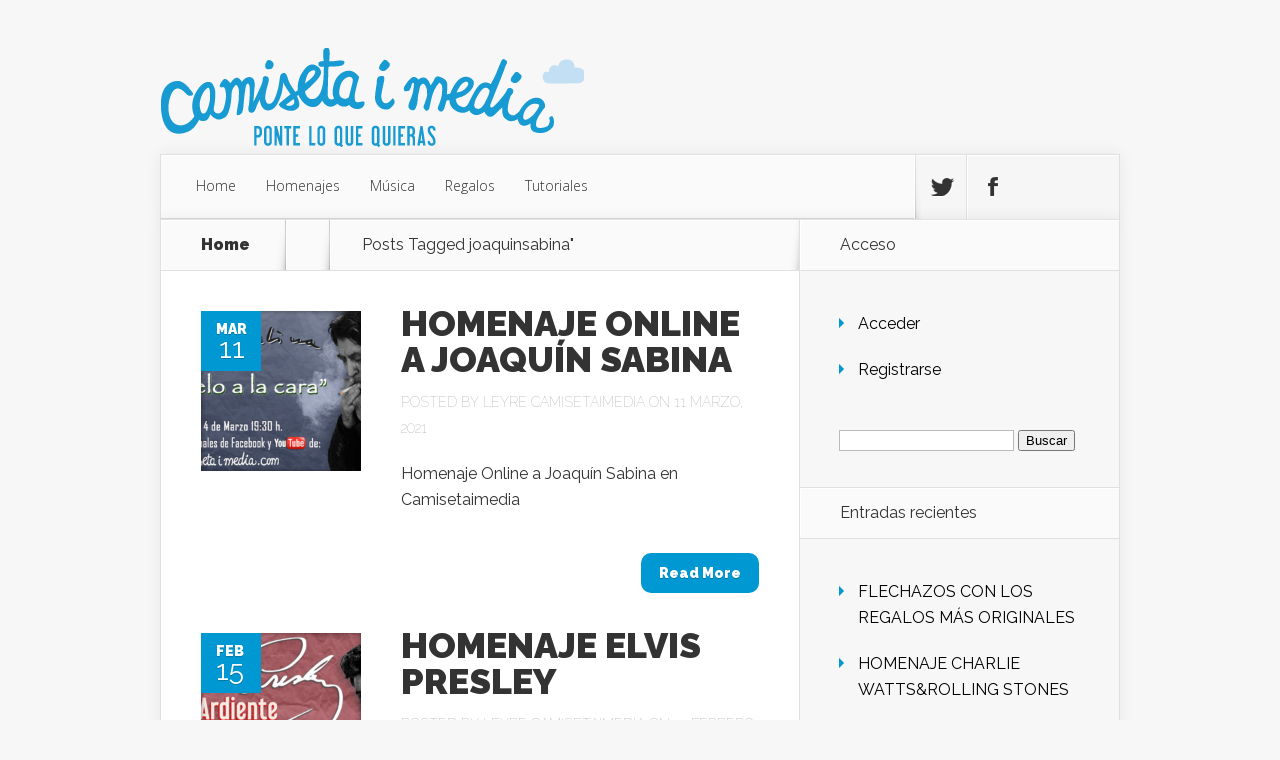

--- FILE ---
content_type: text/html; charset=UTF-8
request_url: https://blog.camisetaimedia.com/tag/joaquinsabina/
body_size: 9685
content:
<!DOCTYPE html>
<!--[if IE 6]>
<html id="ie6" lang="es">
<![endif]-->
<!--[if IE 7]>
<html id="ie7" lang="es">
<![endif]-->
<!--[if IE 8]>
<html id="ie8" lang="es">
<![endif]-->
<!--[if !(IE 6) | !(IE 7) | !(IE 8)  ]><!-->
<html lang="es">
<!--<![endif]-->
<head>
	<meta charset="UTF-8" />
			
	
	<link rel="pingback" href="https://blog.camisetaimedia.com/xmlrpc.php" />

		<!--[if lt IE 9]>
	<script src="https://blog.camisetaimedia.com/wp-content/themes/Nexus/js/html5.js" type="text/javascript"></script>
	<![endif]-->

	<script type="text/javascript">
		document.documentElement.className = 'js';
	</script>

	<meta name='robots' content='index, follow, max-image-preview:large, max-snippet:-1, max-video-preview:-1' />
<!-- Speed of this site is optimised by WP Performance Score Booster plugin v2.2.1 - https://dipakgajjar.com/wp-performance-score-booster/ -->

	<!-- This site is optimized with the Yoast SEO plugin v26.7 - https://yoast.com/wordpress/plugins/seo/ -->
	<title>joaquinsabina Archivos - Blog Camisetaimedia</title>
	<link rel="canonical" href="https://blog.camisetaimedia.com/tag/joaquinsabina/" />
	<meta property="og:locale" content="es_ES" />
	<meta property="og:type" content="article" />
	<meta property="og:title" content="joaquinsabina Archivos - Blog Camisetaimedia" />
	<meta property="og:url" content="https://blog.camisetaimedia.com/tag/joaquinsabina/" />
	<meta property="og:site_name" content="Blog Camisetaimedia" />
	<meta property="og:image" content="https://blog.camisetaimedia.com/wp-content/uploads/2016/03/camisetaimedia-ponte-lo-que-quieras-cuadrado.png" />
	<meta property="og:image:width" content="500" />
	<meta property="og:image:height" content="500" />
	<meta property="og:image:type" content="image/png" />
	<meta name="twitter:card" content="summary_large_image" />
	<meta name="twitter:site" content="@camisetaimedia" />
	<script type="application/ld+json" class="yoast-schema-graph">{"@context":"https://schema.org","@graph":[{"@type":"CollectionPage","@id":"https://blog.camisetaimedia.com/tag/joaquinsabina/","url":"https://blog.camisetaimedia.com/tag/joaquinsabina/","name":"joaquinsabina Archivos - Blog Camisetaimedia","isPartOf":{"@id":"https://blog.camisetaimedia.com/#website"},"primaryImageOfPage":{"@id":"https://blog.camisetaimedia.com/tag/joaquinsabina/#primaryimage"},"image":{"@id":"https://blog.camisetaimedia.com/tag/joaquinsabina/#primaryimage"},"thumbnailUrl":"https://blog.camisetaimedia.com/wp-content/uploads/2021/03/evento-.png","breadcrumb":{"@id":"https://blog.camisetaimedia.com/tag/joaquinsabina/#breadcrumb"},"inLanguage":"es"},{"@type":"ImageObject","inLanguage":"es","@id":"https://blog.camisetaimedia.com/tag/joaquinsabina/#primaryimage","url":"https://blog.camisetaimedia.com/wp-content/uploads/2021/03/evento-.png","contentUrl":"https://blog.camisetaimedia.com/wp-content/uploads/2021/03/evento-.png","width":2598,"height":1386},{"@type":"BreadcrumbList","@id":"https://blog.camisetaimedia.com/tag/joaquinsabina/#breadcrumb","itemListElement":[{"@type":"ListItem","position":1,"name":"Portada","item":"https://blog.camisetaimedia.com/"},{"@type":"ListItem","position":2,"name":"joaquinsabina"}]},{"@type":"WebSite","@id":"https://blog.camisetaimedia.com/#website","url":"https://blog.camisetaimedia.com/","name":"Blog Camisetaimedia","description":"Ponte lo que quieras...","potentialAction":[{"@type":"SearchAction","target":{"@type":"EntryPoint","urlTemplate":"https://blog.camisetaimedia.com/?s={search_term_string}"},"query-input":{"@type":"PropertyValueSpecification","valueRequired":true,"valueName":"search_term_string"}}],"inLanguage":"es"}]}</script>
	<!-- / Yoast SEO plugin. -->


<link rel='dns-prefetch' href='//fonts.googleapis.com' />
<link rel="alternate" type="application/rss+xml" title="Blog Camisetaimedia &raquo; Feed" href="https://blog.camisetaimedia.com/feed/" />
<link rel="alternate" type="application/rss+xml" title="Blog Camisetaimedia &raquo; Feed de los comentarios" href="https://blog.camisetaimedia.com/comments/feed/" />
<link rel="alternate" type="application/rss+xml" title="Blog Camisetaimedia &raquo; Etiqueta joaquinsabina del feed" href="https://blog.camisetaimedia.com/tag/joaquinsabina/feed/" />
<meta content="Nexus v.1.7.7" name="generator"/><style id='wp-img-auto-sizes-contain-inline-css' type='text/css'>
img:is([sizes=auto i],[sizes^="auto," i]){contain-intrinsic-size:3000px 1500px}
/*# sourceURL=wp-img-auto-sizes-contain-inline-css */
</style>
<style id='wp-emoji-styles-inline-css' type='text/css'>

	img.wp-smiley, img.emoji {
		display: inline !important;
		border: none !important;
		box-shadow: none !important;
		height: 1em !important;
		width: 1em !important;
		margin: 0 0.07em !important;
		vertical-align: -0.1em !important;
		background: none !important;
		padding: 0 !important;
	}
/*# sourceURL=wp-emoji-styles-inline-css */
</style>
<link rel="stylesheet" href="https://blog.camisetaimedia.com/wp-content/cache/minify/a5ff7.css" media="all" />

<style id='classic-theme-styles-inline-css' type='text/css'>
/*! This file is auto-generated */
.wp-block-button__link{color:#fff;background-color:#32373c;border-radius:9999px;box-shadow:none;text-decoration:none;padding:calc(.667em + 2px) calc(1.333em + 2px);font-size:1.125em}.wp-block-file__button{background:#32373c;color:#fff;text-decoration:none}
/*# sourceURL=/wp-includes/css/classic-themes.min.css */
</style>
<style id='global-styles-inline-css' type='text/css'>
:root{--wp--preset--aspect-ratio--square: 1;--wp--preset--aspect-ratio--4-3: 4/3;--wp--preset--aspect-ratio--3-4: 3/4;--wp--preset--aspect-ratio--3-2: 3/2;--wp--preset--aspect-ratio--2-3: 2/3;--wp--preset--aspect-ratio--16-9: 16/9;--wp--preset--aspect-ratio--9-16: 9/16;--wp--preset--color--black: #000000;--wp--preset--color--cyan-bluish-gray: #abb8c3;--wp--preset--color--white: #ffffff;--wp--preset--color--pale-pink: #f78da7;--wp--preset--color--vivid-red: #cf2e2e;--wp--preset--color--luminous-vivid-orange: #ff6900;--wp--preset--color--luminous-vivid-amber: #fcb900;--wp--preset--color--light-green-cyan: #7bdcb5;--wp--preset--color--vivid-green-cyan: #00d084;--wp--preset--color--pale-cyan-blue: #8ed1fc;--wp--preset--color--vivid-cyan-blue: #0693e3;--wp--preset--color--vivid-purple: #9b51e0;--wp--preset--gradient--vivid-cyan-blue-to-vivid-purple: linear-gradient(135deg,rgb(6,147,227) 0%,rgb(155,81,224) 100%);--wp--preset--gradient--light-green-cyan-to-vivid-green-cyan: linear-gradient(135deg,rgb(122,220,180) 0%,rgb(0,208,130) 100%);--wp--preset--gradient--luminous-vivid-amber-to-luminous-vivid-orange: linear-gradient(135deg,rgb(252,185,0) 0%,rgb(255,105,0) 100%);--wp--preset--gradient--luminous-vivid-orange-to-vivid-red: linear-gradient(135deg,rgb(255,105,0) 0%,rgb(207,46,46) 100%);--wp--preset--gradient--very-light-gray-to-cyan-bluish-gray: linear-gradient(135deg,rgb(238,238,238) 0%,rgb(169,184,195) 100%);--wp--preset--gradient--cool-to-warm-spectrum: linear-gradient(135deg,rgb(74,234,220) 0%,rgb(151,120,209) 20%,rgb(207,42,186) 40%,rgb(238,44,130) 60%,rgb(251,105,98) 80%,rgb(254,248,76) 100%);--wp--preset--gradient--blush-light-purple: linear-gradient(135deg,rgb(255,206,236) 0%,rgb(152,150,240) 100%);--wp--preset--gradient--blush-bordeaux: linear-gradient(135deg,rgb(254,205,165) 0%,rgb(254,45,45) 50%,rgb(107,0,62) 100%);--wp--preset--gradient--luminous-dusk: linear-gradient(135deg,rgb(255,203,112) 0%,rgb(199,81,192) 50%,rgb(65,88,208) 100%);--wp--preset--gradient--pale-ocean: linear-gradient(135deg,rgb(255,245,203) 0%,rgb(182,227,212) 50%,rgb(51,167,181) 100%);--wp--preset--gradient--electric-grass: linear-gradient(135deg,rgb(202,248,128) 0%,rgb(113,206,126) 100%);--wp--preset--gradient--midnight: linear-gradient(135deg,rgb(2,3,129) 0%,rgb(40,116,252) 100%);--wp--preset--font-size--small: 13px;--wp--preset--font-size--medium: 20px;--wp--preset--font-size--large: 36px;--wp--preset--font-size--x-large: 42px;--wp--preset--spacing--20: 0.44rem;--wp--preset--spacing--30: 0.67rem;--wp--preset--spacing--40: 1rem;--wp--preset--spacing--50: 1.5rem;--wp--preset--spacing--60: 2.25rem;--wp--preset--spacing--70: 3.38rem;--wp--preset--spacing--80: 5.06rem;--wp--preset--shadow--natural: 6px 6px 9px rgba(0, 0, 0, 0.2);--wp--preset--shadow--deep: 12px 12px 50px rgba(0, 0, 0, 0.4);--wp--preset--shadow--sharp: 6px 6px 0px rgba(0, 0, 0, 0.2);--wp--preset--shadow--outlined: 6px 6px 0px -3px rgb(255, 255, 255), 6px 6px rgb(0, 0, 0);--wp--preset--shadow--crisp: 6px 6px 0px rgb(0, 0, 0);}:where(.is-layout-flex){gap: 0.5em;}:where(.is-layout-grid){gap: 0.5em;}body .is-layout-flex{display: flex;}.is-layout-flex{flex-wrap: wrap;align-items: center;}.is-layout-flex > :is(*, div){margin: 0;}body .is-layout-grid{display: grid;}.is-layout-grid > :is(*, div){margin: 0;}:where(.wp-block-columns.is-layout-flex){gap: 2em;}:where(.wp-block-columns.is-layout-grid){gap: 2em;}:where(.wp-block-post-template.is-layout-flex){gap: 1.25em;}:where(.wp-block-post-template.is-layout-grid){gap: 1.25em;}.has-black-color{color: var(--wp--preset--color--black) !important;}.has-cyan-bluish-gray-color{color: var(--wp--preset--color--cyan-bluish-gray) !important;}.has-white-color{color: var(--wp--preset--color--white) !important;}.has-pale-pink-color{color: var(--wp--preset--color--pale-pink) !important;}.has-vivid-red-color{color: var(--wp--preset--color--vivid-red) !important;}.has-luminous-vivid-orange-color{color: var(--wp--preset--color--luminous-vivid-orange) !important;}.has-luminous-vivid-amber-color{color: var(--wp--preset--color--luminous-vivid-amber) !important;}.has-light-green-cyan-color{color: var(--wp--preset--color--light-green-cyan) !important;}.has-vivid-green-cyan-color{color: var(--wp--preset--color--vivid-green-cyan) !important;}.has-pale-cyan-blue-color{color: var(--wp--preset--color--pale-cyan-blue) !important;}.has-vivid-cyan-blue-color{color: var(--wp--preset--color--vivid-cyan-blue) !important;}.has-vivid-purple-color{color: var(--wp--preset--color--vivid-purple) !important;}.has-black-background-color{background-color: var(--wp--preset--color--black) !important;}.has-cyan-bluish-gray-background-color{background-color: var(--wp--preset--color--cyan-bluish-gray) !important;}.has-white-background-color{background-color: var(--wp--preset--color--white) !important;}.has-pale-pink-background-color{background-color: var(--wp--preset--color--pale-pink) !important;}.has-vivid-red-background-color{background-color: var(--wp--preset--color--vivid-red) !important;}.has-luminous-vivid-orange-background-color{background-color: var(--wp--preset--color--luminous-vivid-orange) !important;}.has-luminous-vivid-amber-background-color{background-color: var(--wp--preset--color--luminous-vivid-amber) !important;}.has-light-green-cyan-background-color{background-color: var(--wp--preset--color--light-green-cyan) !important;}.has-vivid-green-cyan-background-color{background-color: var(--wp--preset--color--vivid-green-cyan) !important;}.has-pale-cyan-blue-background-color{background-color: var(--wp--preset--color--pale-cyan-blue) !important;}.has-vivid-cyan-blue-background-color{background-color: var(--wp--preset--color--vivid-cyan-blue) !important;}.has-vivid-purple-background-color{background-color: var(--wp--preset--color--vivid-purple) !important;}.has-black-border-color{border-color: var(--wp--preset--color--black) !important;}.has-cyan-bluish-gray-border-color{border-color: var(--wp--preset--color--cyan-bluish-gray) !important;}.has-white-border-color{border-color: var(--wp--preset--color--white) !important;}.has-pale-pink-border-color{border-color: var(--wp--preset--color--pale-pink) !important;}.has-vivid-red-border-color{border-color: var(--wp--preset--color--vivid-red) !important;}.has-luminous-vivid-orange-border-color{border-color: var(--wp--preset--color--luminous-vivid-orange) !important;}.has-luminous-vivid-amber-border-color{border-color: var(--wp--preset--color--luminous-vivid-amber) !important;}.has-light-green-cyan-border-color{border-color: var(--wp--preset--color--light-green-cyan) !important;}.has-vivid-green-cyan-border-color{border-color: var(--wp--preset--color--vivid-green-cyan) !important;}.has-pale-cyan-blue-border-color{border-color: var(--wp--preset--color--pale-cyan-blue) !important;}.has-vivid-cyan-blue-border-color{border-color: var(--wp--preset--color--vivid-cyan-blue) !important;}.has-vivid-purple-border-color{border-color: var(--wp--preset--color--vivid-purple) !important;}.has-vivid-cyan-blue-to-vivid-purple-gradient-background{background: var(--wp--preset--gradient--vivid-cyan-blue-to-vivid-purple) !important;}.has-light-green-cyan-to-vivid-green-cyan-gradient-background{background: var(--wp--preset--gradient--light-green-cyan-to-vivid-green-cyan) !important;}.has-luminous-vivid-amber-to-luminous-vivid-orange-gradient-background{background: var(--wp--preset--gradient--luminous-vivid-amber-to-luminous-vivid-orange) !important;}.has-luminous-vivid-orange-to-vivid-red-gradient-background{background: var(--wp--preset--gradient--luminous-vivid-orange-to-vivid-red) !important;}.has-very-light-gray-to-cyan-bluish-gray-gradient-background{background: var(--wp--preset--gradient--very-light-gray-to-cyan-bluish-gray) !important;}.has-cool-to-warm-spectrum-gradient-background{background: var(--wp--preset--gradient--cool-to-warm-spectrum) !important;}.has-blush-light-purple-gradient-background{background: var(--wp--preset--gradient--blush-light-purple) !important;}.has-blush-bordeaux-gradient-background{background: var(--wp--preset--gradient--blush-bordeaux) !important;}.has-luminous-dusk-gradient-background{background: var(--wp--preset--gradient--luminous-dusk) !important;}.has-pale-ocean-gradient-background{background: var(--wp--preset--gradient--pale-ocean) !important;}.has-electric-grass-gradient-background{background: var(--wp--preset--gradient--electric-grass) !important;}.has-midnight-gradient-background{background: var(--wp--preset--gradient--midnight) !important;}.has-small-font-size{font-size: var(--wp--preset--font-size--small) !important;}.has-medium-font-size{font-size: var(--wp--preset--font-size--medium) !important;}.has-large-font-size{font-size: var(--wp--preset--font-size--large) !important;}.has-x-large-font-size{font-size: var(--wp--preset--font-size--x-large) !important;}
:where(.wp-block-post-template.is-layout-flex){gap: 1.25em;}:where(.wp-block-post-template.is-layout-grid){gap: 1.25em;}
:where(.wp-block-term-template.is-layout-flex){gap: 1.25em;}:where(.wp-block-term-template.is-layout-grid){gap: 1.25em;}
:where(.wp-block-columns.is-layout-flex){gap: 2em;}:where(.wp-block-columns.is-layout-grid){gap: 2em;}
:root :where(.wp-block-pullquote){font-size: 1.5em;line-height: 1.6;}
/*# sourceURL=global-styles-inline-css */
</style>
<link rel='stylesheet' id='nexus-fonts-css' href='https://fonts.googleapis.com/css?family=Open+Sans:300italic,400italic,700italic,800italic,400,300,700,800|Raleway:400,200,100,500,700,800,900&#038;subset=latin,latin-ext' type='text/css' media='all' />
<link rel="stylesheet" href="https://blog.camisetaimedia.com/wp-content/cache/minify/c17f5.css" media="all" />





<script src="https://blog.camisetaimedia.com/wp-content/cache/minify/818c0.js"></script>


<link rel="https://api.w.org/" href="https://blog.camisetaimedia.com/wp-json/" /><link rel="alternate" title="JSON" type="application/json" href="https://blog.camisetaimedia.com/wp-json/wp/v2/tags/498" /><link rel="EditURI" type="application/rsd+xml" title="RSD" href="https://blog.camisetaimedia.com/xmlrpc.php?rsd" />

<meta name="viewport" content="width=device-width, initial-scale=1.0, maximum-scale=1.0, user-scalable=0" />	<style>
		a { color: #4bb6f5; }

		body { color: #333333; }

		#top-menu li.current-menu-item > a, #top-menu > li > a:hover, .meta-info, .et-description .post-meta span, .categories-tabs:after, .home-tab-active, .home-tab-active:before, a.read-more, .comment-reply-link, h1.post-heading, .form-submit input, .home-tab-active:before, .et-recent-videos-wrap li:before, .nav li ul, .et_mobile_menu, #top-menu > .sfHover > a { background-color: #a9d300; }

		.featured-comments span, #author-info strong, #footer-bottom .current-menu-item a, .featured-comments span { color: #a9d300; }
		.entry-content blockquote, .widget li:before, .footer-widget li:before, .et-popular-mobile-arrow-next { border-left-color: #a9d300; }

		.et-popular-mobile-arrow-previous { border-right-color: #a9d300; }

		#top-menu > li > a { color: #333333; }

		#top-menu > li.current-menu-item > a, #top-menu li li a, .et_mobile_menu li a { color: #ffffff; }

		</style>
<meta name="generator" content="Elementor 3.34.1; features: additional_custom_breakpoints; settings: css_print_method-external, google_font-enabled, font_display-auto">
			<style>
				.e-con.e-parent:nth-of-type(n+4):not(.e-lazyloaded):not(.e-no-lazyload),
				.e-con.e-parent:nth-of-type(n+4):not(.e-lazyloaded):not(.e-no-lazyload) * {
					background-image: none !important;
				}
				@media screen and (max-height: 1024px) {
					.e-con.e-parent:nth-of-type(n+3):not(.e-lazyloaded):not(.e-no-lazyload),
					.e-con.e-parent:nth-of-type(n+3):not(.e-lazyloaded):not(.e-no-lazyload) * {
						background-image: none !important;
					}
				}
				@media screen and (max-height: 640px) {
					.e-con.e-parent:nth-of-type(n+2):not(.e-lazyloaded):not(.e-no-lazyload),
					.e-con.e-parent:nth-of-type(n+2):not(.e-lazyloaded):not(.e-no-lazyload) * {
						background-image: none !important;
					}
				}
			</style>
			<meta name="google-site-verification" content="GnEymucVyt2Lwb9ypd37IEdoRECqLOqebzJco1j0BBA" />		<style type="text/css" id="wp-custom-css">
			#logo { padding-top: 0px;}
#main-header { padding-top: 20px; }
.post-excerpt { background: rgba(0,0,0,0.6); }		</style>
		</head>
<body class="archive tag tag-joaquinsabina tag-498 wp-theme-Nexus et_color_scheme_blue chrome et_includes_sidebar elementor-default elementor-kit-3372">
	<header id="main-header">
		<div class="container">
			<div id="top-info" class="clearfix">
							<div class="header-banner">
				<a href=""><img src="" alt="" /></a>				</div> <!-- .header-banner -->
			
							<a href="https://blog.camisetaimedia.com/">
					<img src="http://blog.camisetaimedia.com/wp-content/uploads/2016/03/camisetaimedia-ponte-lo-que-quieras.png" alt="Blog Camisetaimedia" id="logo" />
				</a>
			</div>

			<div id="top-navigation" class="clearfix">
				<div id="et_mobile_nav_menu"><a href="#" class="mobile_nav closed">Navigation Menu<span class="et_mobile_arrow"></span></a></div>
				<nav>
									<ul id="top-menu" class="nav">
													<li ><a href="https://blog.camisetaimedia.com/">Home</a></li>
						
													<li class="cat-item cat-item-291"><a href="https://blog.camisetaimedia.com/category/homenajes-y-musica/">Homenajes</a>
<ul class='children'>
	<li class="cat-item cat-item-293"><a href="https://blog.camisetaimedia.com/category/homenajes-y-musica/3-preguntas-a/">3 Preguntas a&#8230;.</a>
</li>
	<li class="cat-item cat-item-494"><a href="https://blog.camisetaimedia.com/category/homenajes-y-musica/homenaje-online/">Homenaje online</a>
</li>
</ul>
</li>
	<li class="cat-item cat-item-495"><a href="https://blog.camisetaimedia.com/category/musica/">Música</a>
</li>
	<li class="cat-item cat-item-343"><a href="https://blog.camisetaimedia.com/category/regalos/">Regalos</a>
</li>
	<li class="cat-item cat-item-213"><a href="https://blog.camisetaimedia.com/category/tutoriales/">Tutoriales</a>
</li>
					</ul>
								</nav>

				<ul id="et-social-icons">
										<li class="twitter">
						<a href="http://www.twitter.com/camisetaimedia">
							<span class="et-social-normal">Follow us on Twitter</span>
							<span class="et-social-hover"></span>
						</a>
					</li>
					
										<li class="facebook">
						<a href="http://www.facebook.com/camisetaimedia">
							<span class="et-social-normal">Follow us on Facebook</span>
							<span class="et-social-hover"></span>
						</a>
					</li>
					
					
									</ul>
			</div> <!-- #top-navigation -->
		</div> <!-- .container -->
	</header> <!-- #main-header -->

<div class="page-wrap container">
	<div id="main-content">
		<div class="main-content-wrap clearfix">
			<div id="content">
				
<div id="breadcrumbs">
			  	<span class="et_breadcrumbs_content">
				<a href="https://blog.camisetaimedia.com" class="breadcrumbs_home">Home</a> <span class="raquo">&raquo;</span>

									Posts Tagged <span class="raquo">&quot;</span>joaquinsabina&quot;				
			</span> <!-- .et_breadcrumbs_content -->	</div> <!-- #breadcrumbs -->
				<div id="left-area">
							<div class="recent-post clearfix">
											<div class="et-main-image">
							<a href="https://blog.camisetaimedia.com/homenaje-online-a-joaquin-sabina/">
								<img src="https://blog.camisetaimedia.com/wp-content/uploads/2021/03/evento--240x240.png" alt='HOMENAJE ONLINE A JOAQUÍN SABINA' width='240' height='240' />							</a>

							<div class="meta-info">
								<div class="meta-date">
									<span class="month">Mar</span><span>11</span>
								</div>
							</div>
						</div>
					
						<div class="et-description">
							<h2><a href="https://blog.camisetaimedia.com/homenaje-online-a-joaquin-sabina/">HOMENAJE ONLINE A JOAQUÍN SABINA</a></h2>

						
							<p class="post-meta">Posted By <a href="https://blog.camisetaimedia.com/author/leyre/" title="Posts by Leyre Camisetaimedia" rel="author">Leyre Camisetaimedia</a> on 11 marzo, 2021</p>					<p><p>Homenaje Online  a Joaquín Sabina en Camisetaimedia</p>
</p>						</div> <!-- .et-description -->

						<a href="https://blog.camisetaimedia.com/homenaje-online-a-joaquin-sabina/" class="read-more"><span>Read More</span></a>
					</div> <!-- .recent-post -->
					<div class="recent-post clearfix">
											<div class="et-main-image">
							<a href="https://blog.camisetaimedia.com/homenaje-elvis-presley/">
								<img src="https://blog.camisetaimedia.com/wp-content/uploads/2021/02/evento-DEFINITIVO-240x240.png" alt='HOMENAJE ELVIS PRESLEY' width='240' height='240' />							</a>

							<div class="meta-info">
								<div class="meta-date">
									<span class="month">Feb</span><span>15</span>
								</div>
							</div>
						</div>
					
						<div class="et-description">
							<h2><a href="https://blog.camisetaimedia.com/homenaje-elvis-presley/">HOMENAJE ELVIS PRESLEY</a></h2>

						
							<p class="post-meta">Posted By <a href="https://blog.camisetaimedia.com/author/leyre/" title="Posts by Leyre Camisetaimedia" rel="author">Leyre Camisetaimedia</a> on 15 febrero, 2021</p>					<p>ELVIS SIGUE VIVO&#8230;? El pasado jueves 4 de Febrero vivimos un homenaje deseado por much@s y que no defraudó a nadie. Dedicamos este edición número 49 de nuestros Homenajes a Elvis Presley, para muchos, el Rey del Rock . En esta ocasión, no pudimos contar con Bolo para presentar, junto a Iban Fernández el evento; Pero encontramos un » sustituto» de primera en Karlos de Pedro, «Gorri«, no solo porque su propio perro se llame Elvis,...</p>						</div> <!-- .et-description -->

						<a href="https://blog.camisetaimedia.com/homenaje-elvis-presley/" class="read-more"><span>Read More</span></a>
					</div> <!-- .recent-post -->
<div class="pagination container clearfix">
	<div class="alignleft"></div>
	<div class="alignright"></div>
</div>				</div> 	<!-- end #left-area -->
			</div> <!-- #content -->

				<div id="sidebar">
		<div id="nav_menu-2" class="widget widget_nav_menu"><h4 class="widgettitle">Acceso</h4><div class="menu-acceso-container"><ul id="menu-acceso" class="menu"><li id="menu-item-2284" class="menu-item menu-item-type-custom menu-item-object-custom menu-item-2284"><a href="http://blog.camisetaimedia.com/wp-login.php">Acceder</a></li>
<li id="menu-item-2285" class="menu-item menu-item-type-custom menu-item-object-custom menu-item-2285"><a href="http://blog.camisetaimedia.com/wp-login.php?action=register">Registrarse</a></li>
</ul></div></div> <!-- end .widget --><div id="search-5" class="widget widget_search"><form role="search" method="get" id="searchform" class="searchform" action="https://blog.camisetaimedia.com/">
				<div>
					<label class="screen-reader-text" for="s">Buscar:</label>
					<input type="text" value="" name="s" id="s" />
					<input type="submit" id="searchsubmit" value="Buscar" />
				</div>
			</form></div> <!-- end .widget -->
		<div id="recent-posts-6" class="widget widget_recent_entries">
		<h4 class="widgettitle">Entradas recientes</h4>
		<ul>
											<li>
					<a href="https://blog.camisetaimedia.com/flechazos-con-los-regalos-mas-originales/">FLECHAZOS CON LOS REGALOS MÁS ORIGINALES</a>
									</li>
											<li>
					<a href="https://blog.camisetaimedia.com/homenaje-charlie-wattsrolling-stones/">HOMENAJE CHARLIE WATTS&#038;ROLLING STONES</a>
									</li>
											<li>
					<a href="https://blog.camisetaimedia.com/homenaje-a-coque-malla-y-los-ronaldos/">HOMENAJE A COQUE MALLA Y LOS RONALDOS</a>
									</li>
											<li>
					<a href="https://blog.camisetaimedia.com/homenaje-online-antonio-vega/">HOMENAJE ONLINE ANTONIO VEGA</a>
									</li>
											<li>
					<a href="https://blog.camisetaimedia.com/homenaje-a-crosby-stills-nash-young/">HOMENAJE A CROSBY, STILLS, NASH &#038; YOUNG</a>
									</li>
											<li>
					<a href="https://blog.camisetaimedia.com/homenaje-online-a-joaquin-sabina/">HOMENAJE ONLINE A JOAQUÍN SABINA</a>
									</li>
											<li>
					<a href="https://blog.camisetaimedia.com/homenaje-elvis-presley/">HOMENAJE ELVIS PRESLEY</a>
									</li>
											<li>
					<a href="https://blog.camisetaimedia.com/homenaje-fito-fitipaldis/">HOMENAJE FITO FITIPALDIS + EXTREMODURO + PLATERO Y TU</a>
									</li>
											<li>
					<a href="https://blog.camisetaimedia.com/pack-unicos-originales-y-personalizables/">PACK ÚNICOS, ORIGINALES Y PERSONALIZABLES</a>
									</li>
											<li>
					<a href="https://blog.camisetaimedia.com/homenaje-a-silvio-rodriguez/">HOMENAJE A SILVIO RODRIGUEZ</a>
									</li>
					</ul>

		</div> <!-- end .widget -->	</div> <!-- end #sidebar -->
		</div> <!-- .main-content-wrap -->

			<div class="footer-banner">
	<a href=""><img src="" alt="" /></a>	</div> <!-- .footer-banner -->
	</div> <!-- #main-content -->

			
<footer id="main-footer">
	<div id="footer-widgets" class="clearfix">
	<div class="footer-widget"><div id="text-6" class="fwidget widget_text"><h4 class="title">Contacto</h4>			<div class="textwidget">Camiseta imedia.com
<br/>
<br/>
Luzarra 9 , Local
<br/>
48014 Bilbao (Bizkaia)
<br/>
<br/>
94 607 68 67  -  blog@camisetaimedia.com</div>
		</div> <!-- end .fwidget --><div id="text-17" class="fwidget widget_text">			<div class="textwidget"><iframe src="https://www.google.com/maps/embed?pb=!1m18!1m12!1m3!1d2904.999180678614!2d-2.94916368451458!3d43.27239297913618!2m3!1f0!2f0!3f0!3m2!1i1024!2i768!4f13.1!3m3!1m2!1s0xd4e5024f7ade4f1%3A0x733ee1417c9c191e!2sCamiseta+imedia!5e0!3m2!1ses!2ses!4v1458385965482" frameborder="0" style="border:0" allowfullscreen></iframe></div>
		</div> <!-- end .fwidget --></div> <!-- end .footer-widget --><div class="footer-widget">
		<div id="recent-posts-7" class="fwidget widget_recent_entries">
		<h4 class="title">Entradas recientes</h4>
		<ul>
											<li>
					<a href="https://blog.camisetaimedia.com/flechazos-con-los-regalos-mas-originales/">FLECHAZOS CON LOS REGALOS MÁS ORIGINALES</a>
									</li>
											<li>
					<a href="https://blog.camisetaimedia.com/homenaje-charlie-wattsrolling-stones/">HOMENAJE CHARLIE WATTS&#038;ROLLING STONES</a>
									</li>
											<li>
					<a href="https://blog.camisetaimedia.com/homenaje-a-coque-malla-y-los-ronaldos/">HOMENAJE A COQUE MALLA Y LOS RONALDOS</a>
									</li>
											<li>
					<a href="https://blog.camisetaimedia.com/homenaje-online-antonio-vega/">HOMENAJE ONLINE ANTONIO VEGA</a>
									</li>
											<li>
					<a href="https://blog.camisetaimedia.com/homenaje-a-crosby-stills-nash-young/">HOMENAJE A CROSBY, STILLS, NASH &#038; YOUNG</a>
									</li>
					</ul>

		</div> <!-- end .fwidget --></div> <!-- end .footer-widget --><div class="footer-widget"><div id="etcenteredadwidget-2" class="fwidget widget_etcenteredadwidget"><h4 class="title">Personalización del blog</h4>		<div class="et-centered-ad">
			<a href="https://fotografia.guolker.es/" target="_blank"><img src="https://fotografia.guolker.es/wp-content/uploads/GF_texto_fondo_negro-150x150.png" alt="Fotografía de Producto y de Interiores" title="GUOLKER Fotografía" /></a>
		</div>
</div> <!-- end .fwidget --></div> <!-- end .footer-widget --><div class="footer-widget last"><div id="etcenteredadwidget-3" class="fwidget widget_etcenteredadwidget"><h4 class="title">Visita nuestra web</h4>		<div class="et-centered-ad">
			<a href="https://www.camisetaimedia.com" target="_blank"><img src="https://blog.camisetaimedia.com/wp-content/uploads/2016/03/camisetaimedia-ponte-lo-que-quieras-cuadrado.png" alt="Personaliza lo que quieras" title="Visita nuestra web" /></a>
		</div>
</div> <!-- end .fwidget --></div> <!-- end .footer-widget -->	</div> <!-- #footer-widgets -->
</footer> <!-- #main-footer -->
		<div id="footer-bottom">
		<ul id="menu-menu-inferior" class="bottom-nav"><li id="menu-item-2277" class="menu-item menu-item-type-custom menu-item-object-custom menu-item-2277"><a href="/">Blog</a></li>
<li id="menu-item-2276" class="menu-item menu-item-type-custom menu-item-object-custom menu-item-2276"><a href="https://www.camisetaimedia.com/">Camiseta imedia</a></li>
<li id="menu-item-2278" class="menu-item menu-item-type-custom menu-item-object-custom menu-item-2278"><a href="https://www.camisetaimedia.com/page/contacto">Contacto</a></li>
<li id="menu-item-2279" class="menu-item menu-item-type-custom menu-item-object-custom menu-item-2279"><a href="https://www.camisetaimedia.com/privacy">Política de Privacidad</a></li>
</ul>		</div> <!-- #footer-bottom -->
	</div> <!-- .page-wrap -->

	<div id="footer-info" class="container">
		<p id="copyright">Designed by <a href="http://www.elegantthemes.com" title="Premium WordPress Themes">Elegant Themes</a> | Powered by <a href="http://www.wordpress.org">WordPress</a></p>
	</div>

	<script type="speculationrules">
{"prefetch":[{"source":"document","where":{"and":[{"href_matches":"/*"},{"not":{"href_matches":["/wp-*.php","/wp-admin/*","/wp-content/uploads/*","/wp-content/*","/wp-content/plugins/*","/wp-content/themes/Nexus/*","/*\\?(.+)"]}},{"not":{"selector_matches":"a[rel~=\"nofollow\"]"}},{"not":{"selector_matches":".no-prefetch, .no-prefetch a"}}]},"eagerness":"conservative"}]}
</script>
<script>function loadScript(a){var b=document.getElementsByTagName("head")[0],c=document.createElement("script");c.type="text/javascript",c.src="https://tracker.metricool.com/app/resources/be.js",c.onreadystatechange=a,c.onload=a,b.appendChild(c)}loadScript(function(){beTracker.t({hash:'dd16fdf585121dfe55814bd9f056701c'})})</script>			<script>
				const lazyloadRunObserver = () => {
					const lazyloadBackgrounds = document.querySelectorAll( `.e-con.e-parent:not(.e-lazyloaded)` );
					const lazyloadBackgroundObserver = new IntersectionObserver( ( entries ) => {
						entries.forEach( ( entry ) => {
							if ( entry.isIntersecting ) {
								let lazyloadBackground = entry.target;
								if( lazyloadBackground ) {
									lazyloadBackground.classList.add( 'e-lazyloaded' );
								}
								lazyloadBackgroundObserver.unobserve( entry.target );
							}
						});
					}, { rootMargin: '200px 0px 200px 0px' } );
					lazyloadBackgrounds.forEach( ( lazyloadBackground ) => {
						lazyloadBackgroundObserver.observe( lazyloadBackground );
					} );
				};
				const events = [
					'DOMContentLoaded',
					'elementor/lazyload/observe',
				];
				events.forEach( ( event ) => {
					document.addEventListener( event, lazyloadRunObserver );
				} );
			</script>
			<script>
  (function(i,s,o,g,r,a,m){i['GoogleAnalyticsObject']=r;i[r]=i[r]||function(){
  (i[r].q=i[r].q||[]).push(arguments)},i[r].l=1*new Date();a=s.createElement(o),
  m=s.getElementsByTagName(o)[0];a.async=1;a.src=g;m.parentNode.insertBefore(a,m)
  })(window,document,'script','//www.google-analytics.com/analytics.js','ga');

  ga('create', 'UA-24528728-4', 'auto');
  ga('send', 'pageview');

</script>
<script src="https://blog.camisetaimedia.com/wp-content/cache/minify/a2806.js"></script>

<script type="text/javascript" id="nexus-custom-script-js-extra">
/* <![CDATA[ */
var et_custom = {"mobile_nav_text":"Navigation Menu","ajaxurl":"https://blog.camisetaimedia.com/wp-admin/admin-ajax.php","et_hb_nonce":"1e77baf679"};
//# sourceURL=nexus-custom-script-js-extra
/* ]]> */
</script>


<script src="https://blog.camisetaimedia.com/wp-content/cache/minify/daad7.js"></script>

<script type="text/javascript" id="et-ptemplates-frontend-js-extra">
/* <![CDATA[ */
var et_ptemplates_strings = {"captcha":"Captcha","fill":"Fill","field":"field","invalid":"Invalid email"};
//# sourceURL=et-ptemplates-frontend-js-extra
/* ]]> */
</script>
<script src="https://blog.camisetaimedia.com/wp-content/cache/minify/a7c06.js"></script>

<script id="wp-emoji-settings" type="application/json">
{"baseUrl":"https://s.w.org/images/core/emoji/17.0.2/72x72/","ext":".png","svgUrl":"https://s.w.org/images/core/emoji/17.0.2/svg/","svgExt":".svg","source":{"concatemoji":"https://blog.camisetaimedia.com/wp-includes/js/wp-emoji-release.min.js"}}
</script>
<script type="module">
/* <![CDATA[ */
/*! This file is auto-generated */
const a=JSON.parse(document.getElementById("wp-emoji-settings").textContent),o=(window._wpemojiSettings=a,"wpEmojiSettingsSupports"),s=["flag","emoji"];function i(e){try{var t={supportTests:e,timestamp:(new Date).valueOf()};sessionStorage.setItem(o,JSON.stringify(t))}catch(e){}}function c(e,t,n){e.clearRect(0,0,e.canvas.width,e.canvas.height),e.fillText(t,0,0);t=new Uint32Array(e.getImageData(0,0,e.canvas.width,e.canvas.height).data);e.clearRect(0,0,e.canvas.width,e.canvas.height),e.fillText(n,0,0);const a=new Uint32Array(e.getImageData(0,0,e.canvas.width,e.canvas.height).data);return t.every((e,t)=>e===a[t])}function p(e,t){e.clearRect(0,0,e.canvas.width,e.canvas.height),e.fillText(t,0,0);var n=e.getImageData(16,16,1,1);for(let e=0;e<n.data.length;e++)if(0!==n.data[e])return!1;return!0}function u(e,t,n,a){switch(t){case"flag":return n(e,"\ud83c\udff3\ufe0f\u200d\u26a7\ufe0f","\ud83c\udff3\ufe0f\u200b\u26a7\ufe0f")?!1:!n(e,"\ud83c\udde8\ud83c\uddf6","\ud83c\udde8\u200b\ud83c\uddf6")&&!n(e,"\ud83c\udff4\udb40\udc67\udb40\udc62\udb40\udc65\udb40\udc6e\udb40\udc67\udb40\udc7f","\ud83c\udff4\u200b\udb40\udc67\u200b\udb40\udc62\u200b\udb40\udc65\u200b\udb40\udc6e\u200b\udb40\udc67\u200b\udb40\udc7f");case"emoji":return!a(e,"\ud83e\u1fac8")}return!1}function f(e,t,n,a){let r;const o=(r="undefined"!=typeof WorkerGlobalScope&&self instanceof WorkerGlobalScope?new OffscreenCanvas(300,150):document.createElement("canvas")).getContext("2d",{willReadFrequently:!0}),s=(o.textBaseline="top",o.font="600 32px Arial",{});return e.forEach(e=>{s[e]=t(o,e,n,a)}),s}function r(e){var t=document.createElement("script");t.src=e,t.defer=!0,document.head.appendChild(t)}a.supports={everything:!0,everythingExceptFlag:!0},new Promise(t=>{let n=function(){try{var e=JSON.parse(sessionStorage.getItem(o));if("object"==typeof e&&"number"==typeof e.timestamp&&(new Date).valueOf()<e.timestamp+604800&&"object"==typeof e.supportTests)return e.supportTests}catch(e){}return null}();if(!n){if("undefined"!=typeof Worker&&"undefined"!=typeof OffscreenCanvas&&"undefined"!=typeof URL&&URL.createObjectURL&&"undefined"!=typeof Blob)try{var e="postMessage("+f.toString()+"("+[JSON.stringify(s),u.toString(),c.toString(),p.toString()].join(",")+"));",a=new Blob([e],{type:"text/javascript"});const r=new Worker(URL.createObjectURL(a),{name:"wpTestEmojiSupports"});return void(r.onmessage=e=>{i(n=e.data),r.terminate(),t(n)})}catch(e){}i(n=f(s,u,c,p))}t(n)}).then(e=>{for(const n in e)a.supports[n]=e[n],a.supports.everything=a.supports.everything&&a.supports[n],"flag"!==n&&(a.supports.everythingExceptFlag=a.supports.everythingExceptFlag&&a.supports[n]);var t;a.supports.everythingExceptFlag=a.supports.everythingExceptFlag&&!a.supports.flag,a.supports.everything||((t=a.source||{}).concatemoji?r(t.concatemoji):t.wpemoji&&t.twemoji&&(r(t.twemoji),r(t.wpemoji)))});
//# sourceURL=https://blog.camisetaimedia.com/wp-includes/js/wp-emoji-loader.min.js
/* ]]> */
</script>
</body>
</html>
<!--
Performance optimized by W3 Total Cache. Learn more: https://www.boldgrid.com/w3-total-cache/?utm_source=w3tc&utm_medium=footer_comment&utm_campaign=free_plugin

Caché de objetos 23/162 objetos usando Memcached
Almacenamiento en caché de páginas con Memcached 
Minified using Memcached
Caché de base de datos 11/71 consultas en 0.013 segundos usando Memcached

Served from: blog.camisetaimedia.com @ 2026-01-18 11:27:51 by W3 Total Cache
-->

--- FILE ---
content_type: text/css; charset=utf-8
request_url: https://blog.camisetaimedia.com/wp-content/cache/minify/c17f5.css
body_size: 18764
content:
html,body,div,span,applet,object,iframe,h1,h2,h3,h4,h5,h6,p,blockquote,pre,a,abbr,acronym,address,big,cite,code,del,dfn,em,font,img,ins,kbd,q,s,samp,small,strike,strong,sub,sup,tt,var,b,u,i,center,dl,dt,dd,ol,ul,li,fieldset,form,label,legend{margin:0;padding:0;border:0;outline:0;font-size:100%;vertical-align:baseline;background:transparent}body{line-height:1}ol,ul{list-style:none}blockquote,q{quotes:none}blockquote:before,blockquote:after,q:before,q:after{content:'';content:none}:focus{outline:0}ins{text-decoration:none}del{text-decoration:line-through}table{border-collapse:collapse;border-spacing:0}article,aside,footer,header,hgroup,nav,section{display:block}body{font-family:'Raleway',Arial,sans-serif;font-weight:400;font-size:16px;color:#333;background-color:#f7f7f7}a{text-decoration:none;color:#4bb6f5}a:hover{text-decoration:underline}.clear{clear:both}.ui-tabs-hide{display:none}br.clear{margin:0px;padding:0px}h1,h2,h3,h4,h5,h6{padding-bottom:5px;color:#333;line-height:1em;font-weight:normal}h1 a, h2 a, h3 a, h4 a, h5 a, h6
a{color:inherit}h1{font-size:30px}h2{font-size:24px}h3{font-size:22px}h4{font-size:18px}h5{font-size:16px}h6{font-size:14px}p{padding-bottom:10px;line-height:26px}strong{font-weight:bold;color:#1c1c1c}cite,em,i{font-style:italic}pre,code{font-family:Courier New,monospace;margin-bottom:10px}ins{text-decoration:none}sup,sub{height:0;line-height:1;position:relative;vertical-align:baseline}sup{bottom:0.8em}sub{top:0.3em}dl{margin:0
0 1.5em 0}dl
dt{font-weight:bold}dd{margin-left:1.5em}blockquote{padding:1em;color:#666;background:#e6e6e6;font-style:italic;border:1px
solid #dcdcdc}blockquote
p{padding-bottom:0px}input[type=text],input.text,input.title,textarea,select{background-color:#fff;border:1px
solid #bbb;padding:2px;color:#4e4e4e}input[type=text]:focus,input.text:focus,input.title:focus,textarea:focus,select:focus{border-color:#2D3940;color:#3e3e3e}input[type=text],input.text,input.title,textarea,select{margin:0.5em 0}textarea{padding:4px}img#about-image{float:left;margin:3px
8px 8px 0px}.clearfix:after{visibility:hidden;display:block;font-size:0;content:" ";clear:both;height:0}* html
.clearfix{zoom:1}*:first-child+html
.clearfix{zoom:1}img{max-width:100%;height:auto}#ie8
img{width:auto}embed,iframe,object,video{max-width:100%}#main-header{padding-top:39px}.container{text-align:left;margin:0
auto;width:1280px;position:relative}#logo{float:left;padding-top:70px;margin-bottom:-1px}.header-banner{float:right}#top-navigation{padding-left:20px;background-color:#fafafa;border-top:1px solid #e0e0e0;border-left:1px solid #e0e0e0;border-right:1px solid #e0e0e0;-webkit-box-shadow:inset 0 1px 0 #fff, inset 0 -1px 0 #dadada, 0 0 15px rgba(0, 0, 0, 0.07);-moz-box-shadow:inset 0 1px 0 #fff, inset 0 -1px 0 #dadada, 0 0 15px rgba(0, 0, 0, 0.07);box-shadow:inset 0 1px 0 #fff, inset 0 -1px 0 #dadada, 0 0 15px rgba(0, 0, 0, 0.07)}body.home #top-navigation{padding-left:0px}#top-navigation
nav{float:left}#top-menu
li{display:block;font-family:'Open Sans',Arial,sans-serif;font-weight:300;text-shadow:1px 1px 0 #fff;float:left}#top-menu
a{color:#333;text-decoration:none;padding:24px
15px;display:block;position:relative}#top-menu>li>a:hover,#top-menu>.sfHover>a{color:#fff;background-color:#a9d300;text-shadow:1px 1px 0 rgba(0, 0, 0, 0.2)}#top-menu>li.current-menu-item>a{padding:24px
24px;color:#fff;font-weight:800;text-shadow:1px 1px 0 rgba(0, 0, 0, 0.2);background-color:#a9d300}#et-social-icons{float:right;width:245px;background-color:#f6f6f6;-moz-box-shadow:inset 0 1px 0 #fff;-webkit-box-shadow:inset 0 1px 0 #fff;box-shadow:inset 0 1px 0 #fff, -1px 0 0 #fff;position:relative}#et-social-icons:before{content:'';position:absolute;bottom:0;left:0;background:url(/wp-content/themes/Nexus/images/social-left-shadow.png) no-repeat;width:6px;height:60px;pointer-events:none}#et-social-icons
li{float:left;list-style:none;border-left:1px solid #e0e0e0;-moz-box-shadow:inset 1px 0 0 #fff;-webkit-box-shadow:inset 1px 0 0 #fff;box-shadow:inset 1px 0 0 #fff}#et-social-icons li:first-child{-moz-box-shadow:none;-webkit-box-shadow:none;box-shadow:none}#et-social-icons .twitter .et-social-normal{background:url(/wp-content/themes/Nexus/images/twitter.png) no-repeat 19px 22px}#et-social-icons .twitter .et-social-hover{background:url(/wp-content/themes/Nexus/images/twitter-hover.png) no-repeat 19px 22px}#et-social-icons .twitter a:hover{background:#0cf}#et-social-icons .facebook .et-social-normal{background:url(/wp-content/themes/Nexus/images/facebook.png) no-repeat 25px 22px}#et-social-icons .facebook .et-social-hover{background:url(/wp-content/themes/Nexus/images/facebook-hover.png) no-repeat 25px 22px}#et-social-icons .facebook a:hover{background:#3f8eee}#et-social-icons .rss .et-social-normal{background:url(/wp-content/themes/Nexus/images/rss.png) no-repeat 21px 22px}#et-social-icons .rss .et-social-hover{background:url(/wp-content/themes/Nexus/images/rss-hover.png) no-repeat 21px 22px}#et-social-icons .rss a:hover{background:#ff9110}#et-social-icons .google .et-social-normal{background:url(/wp-content/themes/Nexus/images/google.png) no-repeat 19px 22px}#et-social-icons .google .et-social-hover{background:url(/wp-content/themes/Nexus/images/google-hover.png) no-repeat 19px 22px}#et-social-icons .google a:hover{background:#e84e18}#et-social-icons a, #et-social-icons
span{display:block;text-indent:-9999px;width:60px;height:64px;position:relative}#et-social-icons
a{overflow:hidden;-moz-transition:all .5s;-webkit-transition:all .5s;-o-transition:all .5s;transition:all .5s}#featured{margin-top:-1px;-webkit-box-shadow:inset 0 0 15px rgba(0, 0, 0, 0.1);-moz-box-shadow:inset 0 0 15px rgba(0, 0, 0, 0.1);box-shadow:inset 0 0 15px rgba(0, 0, 0, 0.1)}#featured,.post-thumbnail{background-position:top center;background-repeat:no-repeat;-moz-background-size:cover;-webkit-background-size:cover;background-size:cover}#et-featured-posts{padding:59px
60px;background-color:#333;-webkit-box-shadow:inset 0 5px 81px rgba(0, 0, 0, 0.75);-moz-box-shadow:inset 0 5px 81px rgba(0, 0, 0, 0.75);box-shadow:inset 0 5px 81px rgba(0, 0, 0, 0.75)}.et-featured-post{float:left;-webkit-box-shadow:inset 0 0 79px rgba(0, 0, 0, 0.2), 0 0 15px rgba(0, 0, 0, 0.4);-moz-box-shadow:inset 0 0 79px rgba(0, 0, 0, 0.2), 0 0 15px rgba(0, 0, 0, 0.4);box-shadow:inset 0 0 79px rgba(0, 0, 0, 0.2), 0 0 15px rgba(0, 0, 0, 0.4);position:relative;overflow:hidden}.et-featured-post
img{display:block}.et-featured-post:before{-webkit-box-shadow:inset 0 0 79px rgba(0, 0, 0, 0.2);-moz-box-shadow:inset 0 0 79px rgba(0, 0, 0, 0.2);box-shadow:inset 0 0 79px rgba(0, 0, 0, 0.2);top:0;content:"";height:100%;left:0;position:absolute;width:100%}.et-first,.et-second{width:578px}.et-third,.et-fourth{width:287px}.et-first,.et-third{padding-right:4px}.home .et-second{margin-bottom:4px}.meta-info{position:absolute;top:0;left:0;background-color:#a9d300;color:#fff;text-align:center;font-size:28px;text-shadow:0 1px 0 rgba(0, 0, 0, 0.2);line-height:20px;width:60px;height:60px;z-index:3}.meta-info .meta-date{padding:12px
15px;position:absolute;bottom:0;left:0}.meta-info
.month{font-weight:900;display:block;font-size:14px;text-transform:uppercase}.post-description{position:absolute;color:#fff;left:40px;bottom:25px;text-shadow:0 1px 2px rgba(0, 0, 0, 0.7)}.post-description
a{text-decoration:none;color:#fff}.post-excerpt{position:absolute;top:100%;left:0;width:100%;height:100%;background:#111;background:rgba(0,0,0,0.4);color:#fff;opacity:0}.post-excerpt .post-title{color:#fff;font-weight:900;font-size:18px;margin-bottom:3px;display:block}.post-excerpt .post-title a:hover, .popular-post h2 a:hover, .footer-widget li a:hover, #footer-bottom li a:hover, .excerpt-wrap a:hover{color:rgba(255,255,255,0.9);text-decoration:none}.excerpt-wrap{text-shadow:1px 1px 2px rgba(0,0,0,0.7)}.excerpt-wrap
p{letter-spacing:-1px}.home .et-first .excerpt-wrap{padding:61px
62px 0 120px}.home .et-second .excerpt-wrap{padding:29px
73px 0 90px}.et-third .excerpt-wrap, .et-fourth .excerpt-wrap{padding:29px
30px 0 90px}.et-first .excerpt-wrap, .et-second .excerpt-wrap{padding:40px
65px 0 100px}.excerpt-more{position:absolute;bottom:21px;right:23px;width:12px;height:20px;background:url(/wp-content/themes/Nexus/images/excerpt-more.png) no-repeat;text-indent:-9999px}.home .et-first .post-description{left:60px;bottom:45px}.et-first .post-description{left:60px;bottom:33px;padding-right:10px}.post-description
h2{font-weight:900}.post-description h2
a{text-decoration:none;color:#fff}.et-first .post-description
h2{font-size:36px}.et-second .post-description
h2{font-size:30px}.et-third .post-description h2, .et-fourth .post-description
h2{font-size:24px;line-height:20px}.post-description .post-meta{font-size:18px}.et-third .post-meta, .et-fourth .post-meta{font-size:14px}.post-description, .post-excerpt, .meta-info, .popular-tabs ul,#top-menu>li>a{-webkit-backface-visibility:hidden;-moz-backface-visibility:hidden;-o-backface-visibility:hidden;backface-visibility:hidden;-webkit-transform:translate3d(0,0,0);-moz-transition:all 0.3s ease-in-out;-webkit-transition:all 0.3s ease-in-out;transition:all 0.3s ease-in-out}.popular-tabs ul,#top-menu>li>a{-moz-transition:all 0.2s ease-in-out;-webkit-transition:all 0.2s ease-in-out;transition:all 0.2s ease-in-out}.et-featured-post:hover .post-description{opacity:0}.et-featured-post:hover .post-excerpt{top:0;opacity:1}.et-featured-post:hover .meta-info{height:100%}.featured-comments{background:url(/wp-content/themes/Nexus/images/comments-cloud.png) no-repeat;width:41px;height:33px;bottom:74px;left:10px;position:absolute}.featured-comments
span{font-size:16px;color:#a9d300;font-weight:900;text-align:center}.page-wrap{margin-bottom:40px;-webkit-box-shadow:0 0 15px rgba(0, 0, 0, 0.07);-moz-box-shadow:0 0 15px rgba(0, 0, 0, 0.07);box-shadow:0 0 15px rgba(0, 0, 0, 0.07)}#main-content{position:relative;background:#fff;border-left:1px solid #E0E0E0;border-right:1px solid #E0E0E0}#main-content:before, .home #main-content:after{content:'';position:absolute;top:0;pointer-events:none;height:100%}#main-content:before{right:0;background-color:#f7f7f7;width:319px;border-left:1px solid #E0E0E0}.home #main-content:after{left:638px;width:1px;height:100%;background:#E0E0E0}.page #main-content:after{display:none}.home
#content{float:left;width:638px}#content, body.page
#content{float:left;width:958px}.fullwidth
#content{float:none;width:100% !important}.fullwidth #main-content:before{display:none}#breadcrumbs
.raquo{display:block;float:left;position:relative;text-indent:-9999px;width:44px}#breadcrumbs .raquo:before{content:'';left:0;position:absolute;top:-19px;bottom:-17px;width:11px;border-right:1px solid #CAC9C9}#breadcrumbs .raquo:after{background:url(/wp-content/themes/Nexus/images/breadcrumbs_separator.png) no-repeat;content:"";display:block;width:11px;height:52px;position:absolute;bottom:-17px;left:2px}.et_breadcrumbs_title,.et_breadcrumbs_content{display:block;float:left}h1.module-title,h4.widgettitle,#breadcrumbs{color:#333;text-shadow:0 1px 0 #fff;font-size:16px;border-top:1px solid #e0e0e0;border-bottom:1px solid #e0e0e0;background-color:#fafafa;-webkit-box-shadow:inset 1px 1px 0 #fff;-moz-box-shadow:inset 1px 1px 0 #fff;box-shadow:inset 1px 1px 0 #fff;padding:17px
40px;position:relative}h1.module-title:before,h4.widgettitle:before,#breadcrumbs:before{bottom:0;content:"";height:61px;right:-1px;position:absolute;width:10px;background:url(/wp-content/themes/Nexus/images/title-shadow.png) no-repeat;z-index:2}h1.module-title
span{font-weight:900}.module-content,.all-tabs{padding:40px}.recent-post{padding:0
60px 60px}.categories-tabs-module .recent-post, .recent-module .recent-post, .home .et-tab{padding:0
0 30px}.home .et-tab{padding:0
0 40px}.home .recent-post:last-child, .home .et-tab:last-child, .home .review-post:last-child{border-bottom:1px solid #e0e0e0}.et-main-image{float:left;margin-right:39px;position:relative;line-height:0;width:240px}.categories-tabs-module .et-main-image, .recent-module .et-main-image{width:160px}.et-main-image:before{-webkit-box-shadow:inset 0 0 5px rgba(0, 0, 0, 0.5);-moz-box-shadow:inset 0 0 5px rgba(0, 0, 0, 0.5);box-shadow:inset 0 0 5px rgba(0, 0, 0, 0.5);top:0;content:"";height:100%;right:0;position:absolute;width:100%;pointer-events:none}.et-description{margin-left:279px}.categories-tabs-module .et-description, .recent-module .et-description{width:auto;float:none;margin:0
0 0 199px}.et-description
h2{font-size:36px;font-weight:900;color:#333;margin-bottom:-2px;margin-top:0px;position:relative;top:-6px}.et-description h2 a:hover, .et-tabbed-all-tabs .title a:hover, .widget li a:hover{text-decoration:none;color:#707070}.et-description .post-meta{font-weight:100;text-transform:uppercase;color:#969696;padding-top:3px;font-size:14px}.et-description .post-meta
a{color:#969696;text-decoration:none}.et-description .post-meta
span{color:#fff;background-color:#a9d300;margin-right:11px;padding:8px
14px}.load-more{text-align:center}.load-more
a{color:#333;display:inline-block;margin-bottom:40px;position:relative;text-decoration:none !important;padding-right:23px}.load-more a:hover{color:#999}.load-more a:before{bottom:3px;content:"";height:10px;right:0;position:absolute;width:15px;background:url(/wp-content/themes/Nexus/images/load-more-bg.png) no-repeat}.categories-tabs-module .et-tabs{display:none}.categories-tabs-module .et-tabs:first-child{display:block}.categories-tabs-module .load-more{padding-top:40px}.categories-tabs-module .load-more
a{margin-bottom:0}.popular-posts-wrap,.et-popular-tabs-content{position:relative}.popular-tabs{width:239px;padding:75px
0 60px;position:relative;float:left}.et-popular-tabs-wrap{overflow:hidden}.et-popular-tabs-wrap li:hover{cursor:pointer}.et-popular-tabs-wrap li.popular-active:hover{cursor:default}.popular-posts{background-color:#333;-webkit-box-shadow:inset 0 5px 81px rgba(0, 0, 0, 0.75);-moz-box-shadow:inset 0 5px 81px rgba(0, 0, 0, 0.75);box-shadow:inset 0 5px 81px rgba(0, 0, 0, 0.75);padding:40px
40px 30px 40px;margin-left:239px}.et-scroll-arrows
a{display:block;height:40px;position:absolute;text-indent:-9999px;left:40px;width:160px;z-index:10}.et-scroll-arrows-top{background:url(/wp-content/themes/Nexus/images/popular-scroll-top.png) no-repeat center center;top:-74px}.et-scroll-arrows-bottom{background:url(/wp-content/themes/Nexus/images/popular-scroll-bottom.png) no-repeat center center;bottom:-74px}.popular-tabs
ul{position:relative}.et-scroll-arrows-top:before{bottom:-8px;content:"";height:8px;left:0;position:absolute;width:159px;background:url(/wp-content/themes/Nexus/images/popular-top-bg.png) no-repeat}.et-scroll-arrows-bottom:before{content:"";top:-8px;height:8px;left:0;position:absolute;width:159px;background:url(/wp-content/themes/Nexus/images/popular-bottom-bg.png) no-repeat}.popular-active{background-color:#1f1f1f;text-shadow:0 1px 1px #000}.popular-active .popular-tab-title{color:#fff}.popular-tab-title{font-size:18px;color:#333;font-weight:900;padding:20px
40px 0;display:block;line-height:22px}.popular-tabs .post-meta{font-weight:100;font-size:14px;color:#969696;padding:0
40px 13px}.popular-post{text-shadow:0 1px 1px #000;display:none}.popular-post:first-child{display:block}.main-tab-image{position:relative;-webkit-box-shadow:0 0 7px rgba(0, 0, 0, 0.5);-moz-box-shadow:0 0 7px rgba(0, 0, 0, 0.5);box-shadow:0 0 7px rgba(0, 0, 0, 0.5);margin-bottom:40px}.popular-post
h2{font-size:36px;font-weight:900;padding-bottom:15px}.popular-post h2
a{color:#fff}.popular-post .post-meta{text-transform:uppercase;font-size:14px;color:#a7a7a7}.popular-post .post-meta
a{color:#a7a7a7;text-decoration:none}.popular-post
p{color:#fff}.reviews-content{padding:40px}.review-post{padding-bottom:30px;position:relative}.review-rating, .review-rating
span{background:url(/wp-content/themes/Nexus/images/rating.png) no-repeat;display:inline-block;height:28px}.review-rating{float:left;width:166px}.recent-reviews .review-rating{position:absolute;top:0;left:0;float:none}.et-description .review-rating{margin-right:6px}.review-rating
span{background-position:0 -28px}.review-post .et-description{margin-left:197px}.review-post .et-description
h2{font-size:24px}.categories-tabs{text-shadow:0 1px 0 #fff;border-top:1px solid #e0e0e0;background-color:#fafafa;-webkit-box-shadow:inset 1px 1px 0 #fff;-moz-box-shadow:inset 1px 1px 0 #fff;box-shadow:inset 1px 1px 0 #fff;position:relative}.categories-tabs:before{bottom:0;content:"";height:47px;right:0;position:absolute;width:10px;background:url(/wp-content/themes/Nexus/images/title-shadow.png) no-repeat}.categories-tabs:after{width:100%;height:2px;border-top:1px solid rgba(0,0,0,0.15);border-bottom:1px solid rgba(0,0,0,0.15);content:'';position:absolute;bottom:-4px;left:0;background:#A9D300}.categories-tabs
li{cursor:pointer;display:inline-block;padding:17px
19px;position:relative}.categories-tabs li, .categories-tabs li
a{color:#333;text-decoration:none}.et-tabbed-all-tabs li:before, .widget .categories-tabs li:before{display:none}.widget .categories-tabs{margin:0
-40px}.widget .categories-tabs
li{padding:13px
19px 8px !important}.widget .home-tab-active:before{display:block !important;top:auto;border:none}.home-tab-active{background-color:#a9d300;border:1px
solid rgba(0,0,0,0.15);border-bottom:none;margin-top:-1px}.home-tab-active:before{content:'';position:absolute;bottom:-1px;left:0;width:100%;height:1px;background:#A9D300;z-index:2}.home-tab-active, .home-tab-active
a{color:#fff !important;text-shadow:0 1px 0 rgba(0, 0, 0, 0.2)}.et-tabbed-widget .categories-tabs
li{padding-bottom:14px}.et-tabbed-widget .categories-tabs:after{bottom:-4px}#breadcrumbs{padding:17px
16px;text-shadow:0 1px 0 #fff;overflow:hidden}#breadcrumbs
a{float:left;display:block;text-decoration:none;color:#333;font-weight:900;padding:0
24px 0 0}#breadcrumbs.bcn_breadcrumbs
a{float:none;display:inline;padding:0}#breadcrumbs a:first-child{padding-left:24px}#left-area{padding-top:60px;border-bottom:1px solid #e0e0e0}a.read-more,.comment-reply-link{background-color:#a9d300;-webkit-border-radius:10px;-moz-border-radius:10px;border-radius:10px;color:#fff;display:block;float:right;font-weight:900;font-size:14px;padding:13px
18px;margin-top:20px;text-shadow:0 1px 0 rgba(0, 0, 0, 0.2)}a.read-more:hover,.comment-reply-link:hover{text-decoration:none}.post-thumbnail{position:relative;margin-top:-1px}.post-thumbnail:before{-webkit-box-shadow:0 0 90px rgba(0, 0, 0, 0.5) inset;-moz-box-shadow:0 0 90px rgba(0, 0, 0, 0.5) inset;box-shadow:0 0 90px rgba(0, 0, 0, 0.5) inset;content:"";height:100%;position:absolute;right:0;top:0;width:100%}.post-thumbnail
.container{min-height:400px}h1.post-heading{color:#fff;font-weight:900;font-size:48px;position:absolute;bottom:-1px;left:0;background-color:#a9d300;padding:23px
32px;z-index:2}.entry-content{padding:0
60px 60px}.entry-content .review-rating{float:none;margin-bottom:10px}.entry-content .post-meta{font-size:30px;font-weight:100;padding-bottom:16px}.entry-content .post-meta
a{color:#333}.entry-content
blockquote{background:none;border:none;font-style:normal;line-height:28px;font-size:16px;color:#333;border-left:10px solid #a9d300;padding:0
0 0 30px;margin:25px
0 35px}#et-box-author{margin-bottom:60px}#et-bio-author{position:relative;padding:40px
60px 25px 152px}.author-avatar{left:60px;position:absolute;top:40px}#et-box-author p, #et-post-share
span{color:#fff;text-shadow:0 1px 1px #000}#author-info
strong{color:#a9d300;font-weight:900}#et-post-share{padding:15px
152px 13px}#et-post-share
span{font-weight:100;padding:6px
20px 0 0;font-size:18px}#et-post-share span,#et-share-icons{float:left}#et-share-icons
li{display:inline-block;padding-right:7px}#et-share-icons
a{text-indent:-9999px;display:block;width:31px;height:32px}.google-share
a{background:url(/wp-content/themes/Nexus/images/google-share.png) no-repeat}.facebook-share
a{background:url(/wp-content/themes/Nexus/images/facebook-share.png) no-repeat}.twitter-share
a{background:url(/wp-content/themes/Nexus/images/twitter-share.png) no-repeat}.entry-content .main-title{font-size:40px;font-weight:900;margin:0
0 12px}.entry-content
table{border:1px
solid #eee;margin:0
0 15px 0;text-align:left;width:100%}.entry-content tr th, .entry-content thead
th{color:#555;font-weight:bold;padding:9px
24px}.entry-content tr
td{border-top:1px solid #eee;padding:6px
24px}.entry-content ul, .comment-content
ul{list-style-type:disc;padding:0
0 23px 16px;line-height:26px}.entry-content ol, .comment-content
ol{list-style-type:decimal;list-style-position:inside;padding:0
0 23px 0;line-height:26px}.entry-content ul li ul, .entry-content ul li ol, .comment-content ul li ul, .comment-content ul li
ol{padding:2px
0px 2px 20px}.entry-content ol li ul, .entry-content ol li ol, .comment-content ol li ul, .comment-content ol li
ol{padding:2px
0px 2px 35px}.gallery-item
a{display:block}.gallery-item a,.gallery-caption{width:90%}.entry-content h1, .entry-content h2, .entry-content h3, .entry-content h4, .entry-content h5, .entry-content h6, .comment-content h1, .comment-content h2, .comment-content h3, .comment-content h4, .comment-content h5, .comment-content
h6{margin:18px
0}.entry-content dl, .comment-content
dl{margin:0
20px}.entry-content dd, .comment-content
dd{margin:9px
0 20px;line-height:24px}.entry-content address, .comment-content
address{line-height:24px;margin-bottom:12px}.footer-banner{background:#FFF;padding:38px
0 36px;z-index:7;position:relative;border-top:1px solid #E0E0E0;text-align:center}.et-centered-ad{text-align:center;margin:0
-5px}#comment-wrap{padding:0
0 60px}h1#comments,#reply-title{font-size:30px;font-weight:100;margin-bottom:30px;padding-left:60px}.commentlist{border-bottom:1px solid #e0e0e0}.commentlist
li{padding:0
60px 0 60px}.commentlist li
li{padding-right:0}.commentlist .children
li{padding-left:90px}.comment-body{position:relative;padding-left:90px;padding-bottom:40px}.comment_avatar{left:0;position:absolute;top:0}.comment_avatar:before,.author-avatar:before{border-radius:30px;-webkit-box-shadow:inset 0 0 5px rgba(0, 0, 0, 0.5);-moz-box-shadow:inset 0 0 5px rgba(0, 0, 0, 0.5);box-shadow:inset 0 0 5px rgba(0, 0, 0, 0.5);content:"";height:100%;left:0;position:absolute;top:0;width:100%}.comment_avatar img, .author-avatar
img{display:block;height:auto;max-width:100%;width:auto;border-radius:30px}.comment_postinfo{margin-bottom:7px}span.fn, span.fn
a{color:#333;font-weight:900;text-decoration:none;font-size:18px;display:block;margin-bottom:12px}span.comment_date{text-transform:uppercase;color:#969696;font-size:14px;font-weight:100}#reply-title{padding-top:60px}#reply-title
small{display:block;font-size:14px;font-weight:400}#commentform{padding:0
60px 100px 60px}#commentform input[type="text"]{width:40%}#commentform
textarea{width:89%}#commentform textarea, #commentform input[type="text"]{border:1px
solid #e6e6e6;-webkit-box-shadow:0 1px 2px rgba(0, 0, 0, 0.05);-moz-box-shadow:0 1px 2px rgba(0, 0, 0, 0.05);box-shadow:0 1px 2px rgba(0, 0, 0, 0.05);padding:17px;color:#333}.form-submit{float:right}.form-submit
input{font-size:16px;color:#fff;border:none;background-color:#a9d300;-webkit-border-radius:10px;-moz-border-radius:10px;border-radius:10px;display:block;padding:10px
18px}.comment
#respond{border-bottom:none}.comment #respond #reply-title, .comment #respond
#commentform{padding-left:0}.comment #respond #reply-title{padding-top:10px}.comment #respond
#commentform{margin-bottom:25px}#main-footer,#et-bio-author{-webkit-box-shadow:0 0 15px rgba(0, 0, 0, 0.07), inset 0 5px 81px rgba(0, 0, 0, 0.75);-moz-box-shadow:0 0 15px rgba(0, 0, 0, 0.07), inset 0 5px 81px rgba(0, 0, 0, 0.75);box-shadow:0 0 15px rgba(0, 0, 0, 0.07), inset 0 5px 81px rgba(0, 0, 0, 0.75);border-bottom:1px solid #0f0f0f}#main-footer,#footer-bottom,#et-bio-author,#et-post-share{background-color:#333}#footer-widgets{padding:60px
60px 0}.fwidget{margin-bottom:25px}.footer-widget{float:left;width:240px;margin-right:66px;color:#fff;text-shadow:0 1px 1px #000;margin-bottom:20px}.footer-widget:last-child{margin-right:0}.footer-widget
h4.title{padding-bottom:21px;color:#fff;font-size:18px;font-weight:900}.footer-widget li
a{color:#fff;text-decoration:none}#footer-bottom,#et-post-share{border-top:1px solid #404040;border-bottom:1px solid #0f0f0f}#footer-bottom
ul{padding:23px
60px}#footer-bottom
li{display:inline-block;padding-right:25px;text-shadow:0 1px 1px #000}#footer-bottom li
a{color:#fff;text-decoration:none}#footer-bottom .current-menu-item
a{color:#a9d300;font-weight:900}#copyright{text-align:right;color:#333;margin-bottom:30px}#copyright
a{font-weight:900;text-decoration:none;color:#333}#sidebar{background:#f7f7f7}#sidebar,#additional-sidebar{width:320px;float:left}.et-tabbed-all-tabs{padding:40px
0 0}.et-tabbed-all-tabs>div{display:none}.et-tabbed-all-tabs>div:first-child{display:block}.et-tabbed-all-tabs
li{margin-bottom:20px;padding:0
!important;list-style:none;line-height:19px !important}.et-tabbed-all-tabs li:last-child{margin-bottom:0}.smallthumb{float:left;line-height:0;margin-right:20px;position:relative;width:60px}.smallthumb:before{-webkit-box-shadow:0 0 5px rgba(0, 0, 0, 0.5) inset;-moz-box-shadow:0 0 5px rgba(0, 0, 0, 0.5) inset;box-shadow:0 0 5px rgba(0, 0, 0, 0.5) inset;content:"";height:100%;position:absolute;right:0;top:0;width:100%;pointer-events:none}.post-metainfo
.title{display:block;font-size:18px;font-weight:900;padding-bottom:6px}.post-metainfo .title
a{color:#333}.post-metainfo .postinfo, .et-main-description
.postinfo{color:#969696;display:block;font-size:14px;font-weight:100}.post-metainfo{margin-left:77px}.no-thumb .post-metainfo{margin-left:0}h4.widgettitle{padding:17px
40px;border-left:1px solid #E0E0E0;margin:0
-40px 30px}#sidebar h4.widgettitle:before{display:none}.widget{padding:0
40px 30px;position:relative}.widget li, .footer-widget
li{padding:10px
0 10px 19px;position:relative;line-height:26px}.widget li:before, .footer-widget li:before{border-color:transparent transparent transparent #9bc100;border-image:none;border-style:solid;border-width:5px;content:"";left:0;position:absolute;top:17px}.widget li
a{color:#000;text-decoration:none}.footer-widget li ul, .widget li
ul{margin:10px
0 -10px}.et-authors
li{position:relative;padding-bottom:30px}.et-authors li:before{border:none !important}.et-authors .author-avatar{top:0;left:0}.et-authors-posts{padding-left:60px}.et-authors-posts
h4{font-weight:900;font-size:18px}.et-authors-posts h4
a{color:#333}.et-authors-posts h4 a:hover{color:#707070}.et-authors-posts
span{font-size:14px;font-weight:100;color:#969696}.widget_etrecentfromwidget .et-tabbed-all-tabs{padding-top:0}.et-recent-featured-post,.recent-video-slides{margin:-31px -40px 0;z-index:20;position:relative}.et-recent-featured-post:before,.recent-video-slides:before{pointer-events:none;content:'';position:absolute;top:0;left:0;width:100%;height:100%;-webkit-box-shadow:inset 0 0 30px rgba(0,0,0,0.5);-moz-box-shadow:inset 0 0 30px rgba(0,0,0,0.5);box-shadow:inset 0 0 30px rgba(0,0,0,0.5)}.et-recent-featured-post img, .recent-video-slides
img{display:block}.et-main-description{position:absolute;bottom:38px;left:0;padding:0
20px 0 40px}.widget_etrecentfromwidget .main-title{color:#fff;font-size:18px;font-weight:900;display:block;margin-bottom:10px}.widget_etrecentfromwidget .main-title
a{color:inherit}.widget_etrecentfromwidget .main-title a:hover{color:rgba( 255,255,255,0.9 )}.et-main-description
.postinfo{color:#fff}.widget_etrecentfromwidget .et-tabbed-all-tabs li:first-child{margin-bottom:30px !important}@-webkit-keyframes
bounceIn{20%{-webkit-transform:scale(1.2)}50%{-webkit-transform:scale(0.8)}70%{-webkit-transform:scale(1.1)}100%{-webkit-transform:scale(1)}}@-moz-keyframes
bounceIn{20%{-moz-transform:scale(1.2)}50%{-moz-transform:scale(0.8)}70%{-moz-transform:scale(1.1)}100%{-moz-transform:scale(1)}}@-o-keyframes
bounceIn{20%{-o-transform:scale(1.2)}50%{-o-transform:scale(0.8)}70%{-o-transform:scale(1.1)}100%{-o-transform:scale(1)}}@keyframes
bounceIn{20%{transform:scale(1.2)}50%{transform:scale(0.8)}70%{transform:scale(1.1)}100%{transform:scale(1)}}.et-recent-video{display:none;position:relative}.et-recent-video:first-child{display:block}.et-recent-video-play{position:absolute;top:50%;left:50%;margin:-33px 0 0 -33px;width:67px;height:67px;background:url(/wp-content/themes/Nexus/images/play-button.png) no-repeat;display:block}.et-recent-video-play:hover{-webkit-animation-duration: .7s;-webkit-animation-delay:0s;-webkit-animation-timing-function:ease-in-out;-webkit-animation-fill-mode:both;-moz-animation-duration: .7s;-moz-animation-delay:0s;-moz-animation-timing-function:ease-in-out;-moz-animation-fill-mode:both;-o-animation-duration: .7s;-o-animation-delay:0s;-o-animation-timing-function:ease-in-out;-o-animation-fill-mode:both;-ms-animation-duration: .7s;-ms-animation-delay:0s;-ms-animation-timing-function:ease-in-out;-ms-animation-fill-mode:both;animation-duration: .7s;animation-delay:0s;animation-timing-function:ease-in-out;animation-fill-mode:both;-webkit-animation-name:bounceIn;-moz-animation-name:bounceIn;-ms-animation-name:bounceIn;-o-animation-name:bounceIn;animation-name:bounceIn}.et-recent-videos-content{position:relative}.et-recent-video-scroll
a{display:block;height:40px;left:0;position:absolute;text-indent:-9999px;width:240px;z-index:10}.et-scroll-video-top{background:url(/wp-content/themes/Nexus/images/popular-scroll-top.png) no-repeat center center;top:-26px}.et-scroll-video-bottom{background:url(/wp-content/themes/Nexus/images/popular-scroll-bottom.png) no-repeat  center center;bottom:-35px}.et-scroll-video-top:before,.et-scroll-video-bottom:before{content:"";height:8px;left:0;position:absolute;width:240px}.et-scroll-video-top:before{background:url(/wp-content/themes/Nexus/images/scroll-video-top-bg.png) no-repeat;bottom:-8px}.et-scroll-video-bottom:before{background:url(/wp-content/themes/Nexus/images/scroll-video-bottom-bg.png) no-repeat;top:-8px}.et-recent-videos-wrap
ul{padding:34px
0 16px}.et-recent-videos-wrap
li{padding-left:29px;padding-bottom:0;cursor:pointer}.et-recent-videos-wrap li:before{background:#9BC100 url(/wp-content/themes/Nexus/images/white-arrow.png) no-repeat 4px 0;border-radius:10px;height:10px;width:10px;top:11px;border-color:transparent !important}.et-recent-videos-wrap li.et-video-active:before{background-color:#333 !important}.et-recent-videos-wrap
h4{font-size:16px;font-weight:900;color:#333;margin-bottom:-5px}.et-recent-videos-wrap .post-meta{color:#969696}.recent-video-slides{margin-bottom:19px;background:#111}div.post .new-post .aligncenter,.aligncenter{display:block;margin-left:auto;margin-right:auto}.wp-caption{border:1px
solid #ddd;text-align:center;background-color:#f3f3f3;padding-top:4px;margin-bottom:10px;max-width:96%;padding:8px}.wp-caption.alignleft{margin:0px
10px 10px 0px}.wp-caption.alignright{margin:0px
0px 10px 10px}.wp-caption
img{margin:0;padding:0;border:0
none}.wp-caption p.wp-caption-text{font-size:11px;line-height:17px;padding:0
4px 5px;margin:0}.alignright{float:right}.alignleft{float:left}img.alignleft{display:inline;float:left;margin-right:15px}img.alignright{display:inline;float:right;margin-left:15px}.nav li
ul{position:absolute;top:-999em}.nav li ul,.et_mobile_menu{z-index:9999;width:190px;background:#a9d300;-webkit-box-shadow:3px 3px 3px rgba(0,0,0,0.2);-moz-box-shadow:3px 3px 3px rgba(0,0,0,0.2);box-shadow:3px 3px 3px rgba(0,0,0,0.2);padding:30px
10px 30px 40px;display:none}.nav
li{position:relative}.nav ul
li{float:none}.nav ul
a{display:block !important;float:none !important}.nav li:hover ul, ul.nav li.sfHover
ul{left:0;top:63px}.nav li:hover li ul, .nav li.sfHover li ul, .nav li:hover ul, .nav li li:hover
ul{top:-999em}.nav li
li{padding:0;height:auto !important;display:block !important}.nav li li
ul{z-index:1000}.nav li li a:link, .nav li li a:visited, .et_mobile_menu
a{display:block !important;height:auto}.nav li:hover{visibility:inherit}.nav li li:hover ul, ul.nav li li.sfHover
ul{left:200px;top:-30px}.nav.sf-arrows li.menu-item-has-children>a:after{content:" \00bb"}#top-menu li li, .et_mobile_menu li
a{float:none !important;padding:7px
0}#top-menu li li a, .et_mobile_menu li
a{color:#fff;text-shadow:1px 1px 0 rgba( 0,0,0,0.2 );display:block !important}#top-menu li li
a{padding:0
!important}#top-menu li li a:hover, .et_mobile_menu li a:hover{color:rgba( 255,255,255,0.9 );text-decoration:none}#wp-calendar{empty-cells:show;margin:10px
auto 0;width:240px}#wp-calendar
a{display:block;text-decoration:none;font-weight:bold}#wp-calendar a:hover{text-decoration:underline}#wp-calendar
caption{text-decoration:none;font:bold 13px Arial, Sans-Serif}#wp-calendar
td{padding:3px
5px;color:#9f9f9f}#wp-calendar
td#today{color:inherit}#wp-calendar
th{font-style:normal;text-transform:capitalize;padding:3px
5px}#wp-calendar #prev a, #wp-calendar #next
a{font-size:9pt}#wp-calendar #next
a{padding-right:10px;text-align:right}#wp-calendar #prev
a{padding-left:10px;text-align:left}#content .wp-pagenavi{float:right;margin:60px
60px 60px 0}.pages{display:none}#content .wp-pagenavi a, #content .wp-pagenavi
span{-moz-border-radius:5px;-webkit-border-radius:5px;border-radius:5px;color:#333;margin:0
4px;padding:8px
13px;text-decoration:none;text-shadow:0 1px 0 #fff;border:1px
solid #e0dddd;-moz-linear-gradient(top, rgba(0,0,0,0) 0%, rgba(0,0,0,0.02) 100%);background:-webkit-gradient(linear, left top, left bottom, color-stop(0%,rgba(0,0,0,0)), color-stop(100%,rgba(0,0,0,0.02)));background:-webkit-linear-gradient(top, rgba(0,0,0,0) 0%,rgba(0,0,0,0.02) 100%);background:-o-linear-gradient(top, rgba(0,0,0,0) 0%,rgba(0,0,0,0.02) 100%);background:-ms-linear-gradient(top, rgba(0,0,0,0) 0%,rgba(0,0,0,0.02) 100%);background:linear-gradient(to bottom, rgba(0,0,0,0) 0%,rgba(0,0,0,0.02) 100%);background-color:#f9f9f9;-webkit-box-shadow:0 1px 3px rgba(0, 0, 0, 0.1), inset 1px 1px 0px rgba(255, 255, 255, 0.4);-moz-box-shadow:0 1px 3px rgba(0, 0, 0, 0.1), inset 1px 1px 0px rgba(255, 255, 255, 0.4);box-shadow:0 1px 3px rgba(0, 0, 0, 0.1), inset 1px 1px 0px rgba(255, 255, 255, 0.4)}#content .wp-pagenavi
span.current{font-weight:900}.et_embedded_videos{display:none}body.single #left-area, body.page #left-area{border-bottom:none}.et-single-post-ad{text-align:center;padding:62px
0;border-bottom:1px solid #e0e0e0;margin:-60px 0 60px}.et_color_scheme_red #top-menu li.current-menu-item > a, .et_color_scheme_red #top-menu > li > a:hover, .et_color_scheme_red .meta-info, .et_color_scheme_red .et-description .post-meta span, .et_color_scheme_red .categories-tabs:after, .et_color_scheme_red .home-tab-active, .et_color_scheme_red .home-tab-active:before, .et_color_scheme_red a.read-more, .et_color_scheme_red .comment-reply-link, .et_color_scheme_red h1.post-heading, .et_color_scheme_red .form-submit input, .et_color_scheme_red .home-tab-active:before, .et_color_scheme_red .et-recent-videos-wrap li:before, .et_color_scheme_red .nav li ul, .et_color_scheme_red .et_mobile_menu, .et_color_scheme_red #top-menu>.sfHover>a{background-color:#d30500}.et_color_scheme_red .featured-comments span, .et_color_scheme_red #author-info strong, .et_color_scheme_red #footer-bottom .current-menu-item a, .featured-comments
span{color:#d30500}.et_color_scheme_red .entry-content blockquote, .et_color_scheme_red .widget li:before, .et_color_scheme_red .footer-widget li:before, .et_color_scheme_red .et-popular-mobile-arrow-next{border-color:transparent transparent transparent #d30500}.et_color_scheme_red .et-popular-mobile-arrow-previous{border-right-color:#d30500}.et_color_scheme_red .categories-tabs:after, .et_color_scheme_red .home-tab-active{border-color:#a90501}.et_color_scheme_red .load-more a:before, .et_color_scheme_red
.et_mobile_arrow{background-image:url(/wp-content/themes/Nexus/images/red/load-more-bg.png)}.et_color_scheme_red .et-scroll-arrows-bottom, .et_color_scheme_red .et-scroll-video-bottom{background-image:url(/wp-content/themes/Nexus/images/red/popular-scroll-bottom.png)}.et_color_scheme_red .et-scroll-arrows-top, .et_color_scheme_red .et-scroll-video-top{background-image:url(/wp-content/themes/Nexus/images/red/popular-scroll-top.png)}.et_color_scheme_blue #top-menu li.current-menu-item > a, .et_color_scheme_blue #top-menu > li > a:hover, .et_color_scheme_blue .meta-info, .et_color_scheme_blue .et-description .post-meta span, .et_color_scheme_blue .categories-tabs:after, .et_color_scheme_blue .home-tab-active, .et_color_scheme_blue .home-tab-active:before, .et_color_scheme_blue a.read-more, .et_color_scheme_blue .comment-reply-link, .et_color_scheme_blue h1.post-heading, .et_color_scheme_blue .form-submit input, .et_color_scheme_blue .home-tab-active:before, .et_color_scheme_blue .et-recent-videos-wrap li:before, .et_color_scheme_blue .nav li ul, .et_color_scheme_blue .et_mobile_menu, .et_color_scheme_blue #top-menu>.sfHover>a{background-color:#0098d3}.et_color_scheme_blue .featured-comments span, .et_color_scheme_blue #author-info strong, .et_color_scheme_blue #footer-bottom .current-menu-item a, .featured-comments
span{color:#0098d3}.et_color_scheme_blue .entry-content blockquote, .et_color_scheme_blue .widget li:before, .et_color_scheme_blue .footer-widget li:before, .et_color_scheme_blue .et-popular-mobile-arrow-next{border-color:transparent transparent transparent #0098d3}.et_color_scheme_blue .et-popular-mobile-arrow-previous{border-right-color:#0098d3}.et_color_scheme_blue .categories-tabs:after, .et_color_scheme_blue .home-tab-active{border-color:#007dae}.et_color_scheme_blue .load-more a:before, .et_color_scheme_blue
.et_mobile_arrow{background-image:url(/wp-content/themes/Nexus/images/blue/load-more-bg.png)}.et_color_scheme_blue .et-scroll-arrows-bottom, .et_color_scheme_blue .et-scroll-video-bottom{background-image:url(/wp-content/themes/Nexus/images/blue/popular-scroll-bottom.png)}.et_color_scheme_blue .et-scroll-arrows-top, .et_color_scheme_blue .et-scroll-video-top{background-image:url(/wp-content/themes/Nexus/images/blue/popular-scroll-top.png)}.et_color_scheme_orange #top-menu li.current-menu-item > a, .et_color_scheme_orange #top-menu > li > a:hover, .et_color_scheme_orange .meta-info, .et_color_scheme_orange .et-description .post-meta span, .et_color_scheme_orange .categories-tabs:after, .et_color_scheme_orange .home-tab-active, .et_color_scheme_orange .home-tab-active:before, .et_color_scheme_orange a.read-more, .et_color_scheme_orange .comment-reply-link, .et_color_scheme_orange h1.post-heading, .et_color_scheme_orange .form-submit input, .et_color_scheme_orange .home-tab-active:before, .et_color_scheme_orange .et-recent-videos-wrap li:before, .et_color_scheme_orange .nav li ul, .et_color_scheme_orange .et_mobile_menu, .et_color_scheme_orange #top-menu>.sfHover>a{background-color:#fc8d00}.et_color_scheme_orange .featured-comments span, .et_color_scheme_orange #author-info strong, .et_color_scheme_orange #footer-bottom .current-menu-item a, .featured-comments
span{color:#fc8d00}.et_color_scheme_orange .entry-content blockquote, .et_color_scheme_orange .widget li:before, .et_color_scheme_orange .footer-widget li:before, .et_color_scheme_orange .et-popular-mobile-arrow-next{border-color:transparent transparent transparent #fc8d00}.et_color_scheme_orange .et-popular-mobile-arrow-previous{border-right-color:#fc8d00}.et_color_scheme_orange .categories-tabs:after, .et_color_scheme_orange .home-tab-active{border-color:#ec8401}.et_color_scheme_orange .load-more a:before, .et_color_scheme_orange
.et_mobile_arrow{background-image:url(/wp-content/themes/Nexus/images/orange/load-more-bg.png)}.et_color_scheme_orange .et-scroll-arrows-bottom, .et_color_scheme_orange .et-scroll-video-bottom{background-image:url(/wp-content/themes/Nexus/images/orange/popular-scroll-bottom.png)}.et_color_scheme_orange .et-scroll-arrows-top, .et_color_scheme_orange .et-scroll-video-top{background-image:url(/wp-content/themes/Nexus/images/orange/popular-scroll-top.png)}.et_color_scheme_purple #top-menu li.current-menu-item > a, .et_color_scheme_purple #top-menu > li > a:hover, .et_color_scheme_purple .meta-info, .et_color_scheme_purple .et-description .post-meta span, .et_color_scheme_purple .categories-tabs:after, .et_color_scheme_purple .home-tab-active, .et_color_scheme_purple .home-tab-active:before, .et_color_scheme_purple a.read-more, .et_color_scheme_purple .comment-reply-link, .et_color_scheme_purple h1.post-heading, .et_color_scheme_purple .form-submit input, .et_color_scheme_purple .home-tab-active:before, .et_color_scheme_purple .et-recent-videos-wrap li:before, .et_color_scheme_purple .nav li ul, .et_color_scheme_purple .et_mobile_menu, .et_color_scheme_purple #top-menu>.sfHover>a{background-color:#a920b2}.et_color_scheme_purple .featured-comments span, .et_color_scheme_purple #author-info strong, .et_color_scheme_purple #footer-bottom .current-menu-item a, .featured-comments
span{color:#a920b2}.et_color_scheme_purple .entry-content blockquote, .et_color_scheme_purple .widget li:before, .et_color_scheme_purple .footer-widget li:before, .et_color_scheme_purple .et-popular-mobile-arrow-next{border-color:transparent transparent transparent #a920b2}.et_color_scheme_purple .et-popular-mobile-arrow-previous{border-right-color:#a920b2}.et_color_scheme_purple .categories-tabs:after, .et_color_scheme_purple .home-tab-active{border-color:#8f1c97}.et_color_scheme_purple .load-more a:before, .et_color_scheme_purple
.et_mobile_arrow{background-image:url(/wp-content/themes/Nexus/images/purple/load-more-bg.png)}.et_color_scheme_purple .et-scroll-arrows-bottom, .et_color_scheme_purple .et-scroll-video-bottom{background-image:url(/wp-content/themes/Nexus/images/purple/popular-scroll-bottom.png)}.et_color_scheme_purple .et-scroll-arrows-top, .et_color_scheme_purple .et-scroll-video-top{background-image:url(/wp-content/themes/Nexus/images/purple/popular-scroll-top.png)}.et_pt_portfolio_item{margin-left:99px !important}.et_portfolio_small
.et_pt_portfolio_item.et_pt_portfolio_item{margin-left:71px !important}.et_portfolio_large
.et_pt_portfolio_item{margin-left:124px !important}#et_mobile_nav_menu{display:none;text-align:center;padding:25px
0}.mobile_nav{position:relative;display:inline-block;color:#333;text-shadow:1px 1px 0 #fff}.mobile_nav:hover{text-decoration:none;color:#111}.mobile_nav.opened>span{-moz-transform:rotate(-180deg);-webkit-transform:rotate(-180deg);-o-transform:rotate(-180deg);transform:rotate(-180deg)}.mobile_nav>span{top:3px;height:10px;right:-25px;position:absolute;width:15px;background:url(/wp-content/themes/Nexus/images/load-more-bg.png) no-repeat;-moz-transition:all 0.5s ease-in-out;-webkit-transition:all 0.5s ease-in-out;-o-transition:all 0.5s ease-in-out;transition:all 0.5s ease-in-out}.et_mobile_menu{position:absolute;top:40px;left:-63px;text-align:left}.et_mobile_menu
ul{display:block !important;visibility:visible !important}.et_mobile_menu ul
li{padding-left:15px}.et-popular-mobile-arrow{position:absolute;top:19px;border-color:transparent transparent transparent #9bc100;border-style:solid;border-width:5px;cursor:pointer;display:none}.et-popular-mobile-arrow-previous{left:33px;border-color:transparent #9bc100 transparent transparent}.et-popular-mobile-arrow-next{right:37px}.categories-tabs-module{position:relative}.add-modules-notice{padding:40px}@media only screen and ( min-width: 1301px ){.home.et-2-column-layout
#content{width:958px}.home.et-2-column-layout #main-content:after{display:none}.et_pt_gallery_entry{margin-left:69px !important}}@media only screen and ( min-width: 961px ) and ( max-width: 1300px ){.container{width:960px}.header-banner{float:none;text-align:center}#logo{padding-top:40px}#top-menu
li{font-size:14px}#top-menu>li>a,#top-menu>li.current-menu-item>a{padding-bottom:25px}#et-featured-posts{padding:40px}.et-featured-post img, .popular-post .main-tab-image
img{width:100%}.post-thumbnail
.container{min-height:292px}h1.post-heading{font-size:36px}#main-content:before{background-position:638px 0}#content, body.page
#content{width:638px}#left-area{padding-top:40px}.entry-content{padding:0
40px 30px}.author-avatar{left:40px}#et-bio-author{padding:40px
45px 25px 130px}#et-post-share{padding:15px
130px 13px}#comment-wrap{padding:40px
0}h1#comments,#reply-title{padding-left:40px}span.fn, span.fn
a{font-size:16px}#footer-widgets{padding:40px
40px 25px}.footer-widget{width:170px}#footer-bottom
ul{padding:23px
40px}.home .et-first .post-description,.post-description{bottom:17px;left:30px}.post-description
h2{font-size:30px}.recent-post{padding:0
40px 40px}.et-main-image{width:160px;margin-right:30px}.et-main-image
img{width:160px;height:160px}.footer-banner{padding-left:40px;padding-right:40px}.home .et-first{width:438px;height:318px}.home .et-first .excerpt-wrap{padding:31px
62px 0 96px}.home .et-second{width:438px;height:158px}.home .et-second .excerpt-wrap{padding-top:15px}.home .et-third, .home .et-fourth{width:217px;height:158px}.et-third .excerpt-wrap, .et-fourth .excerpt-wrap{padding-top:8px}.home .et-second .post-description
h2{font-size:24px}.home .et-third .post-description h2, .home .et-fourth .post-description
h2{font-size:18px}.home .et-third .post-meta, .home .et-fourth .post-meta{display:none}.home #additional-sidebar{display:none}.home
#sidebar{width:319px}.et-description{margin-left:200px}#et-social-icons{width:204px}#et-social-icons a, #et-social-icons
span{width:50px}#et-social-icons .twitter .et-social-normal{background-position:15px 23px}#et-social-icons .twitter .et-social-hover{background-position:15px 20px}#et-social-icons .facebook .et-social-normal{background-position:21px 22px}#et-social-icons .facebook .et-social-hover{background-position:21px 20px}#et-social-icons .rss .et-social-normal{background-position:17px 22px}#et-social-icons .rss .et-social-hover{background-position:17px 20px}#et-social-icons .google .et-social-normal{background-position:14px 22px}#et-social-icons .google .et-social-hover{background-position:14px 21px}body.category .et-first, body.category .et-second{width:438px;height:212px}body.category .et-first .post-description{bottom:17px;left:30px}body.category .et-first .post-description
h2{font-size:30px}.et_pt_gallery_entry{margin-left:69px !important}#et_pt_portfolio_gallery{margin-right:-70px}.et_pt_portfolio_item{margin-left:51px !important}.et_portfolio_small
.et_pt_portfolio_item.et_pt_portfolio_item{margin-left:32px !important}.et_portfolio_large
.et_pt_portfolio_item{margin-left:49px !important}.et-single-post-ad{padding:40px
0;margin-bottom:0}}@media only screen and ( max-width: 960px ){#et-search, p#et-search-title, p#et-search-title
span{background:none !important}#et-search{width:auto !important;height:auto !important}#et-search-inner{padding:0
!important}#et-search-right{float:none !important;clear:both;text-align:left !important}#et_search_submit{background:#BBB8B8 !important;color:#111 !important}p#et-search-title{margin-bottom:2px !important}p#et-search-title
span{padding:0
!important;text-shadow:none !important}#et-searchinput{width:auto !important}p#et_choose_posts,p#et_choose_pages,p#et_choose_date,p#et_choose_cat{float:none !important}#et-search-left{float:none !important;width:100% !important}}@media only screen and ( min-width: 767px ) and ( max-width: 960px ){.container{width:766px}.header-banner{float:none;text-align:center}#logo{padding-top:40px}#top-menu
li{font-size:14px}.nav li:hover ul, ul.nav li.sfHover
ul{left:0;top:61px}#et-social-icons,#additional-sidebar{display:none}#et-featured-posts{padding:40px}.et-featured-post img, .popular-post .main-tab-image
img{width:100%}.post-thumbnail
.container{min-height:246px}h1.post-heading{font-size:36px}#main-content:before{background-position:766px 0}#content, body.page
#content{width:766px}#sidebar{width:766px}#sidebar
.widget{width:382px}#left-area{padding-top:40px}.entry-content{padding:0
40px 30px}.author-avatar{left:40px}#et-bio-author{padding:40px
45px 25px 130px}#et-post-share{padding:15px
130px 13px}#comment-wrap{padding:40px
0}h1#comments,#reply-title{padding-left:40px}span.fn, span.fn
a{font-size:16px}#footer-widgets{padding:40px
40px 25px}.footer-widget{width:309px;margin-right:55px}#footer-bottom
ul{padding:23px
40px}.home .et-first .post-description,.post-description{bottom:40px;left:40px}.post-description
h2{font-size:18px}.recent-post{padding:0
40px 40px}.et-main-image{width:160px;margin-right:30px}.et-main-image
img{width:160px;height:160px}.et-description .post-meta{font-size:14px}.home .et-first{width:688px;height:500px;padding-right:0;margin-bottom:4px}.home .et-second{width:688px;height:248px}.home .et-third, .home .et-fourth{width:341px;height:248px}.home #main-content:before{background-color:transparent;border-left:none}.home #main-content:after{background:none}.home
#content{float:none;width:763px}#main-content:before{display:none}#sidebar{width:100%;position:relative;background:#f7f7f7}#sidebar:before{content:'';position:absolute;top:0;left:382px;width:1px;height:100%;background:#e0e0e0}#sidebar
.widget{width:302px;float:left}#sidebar .widget:nth-child( 2n+1 ){clear:both}.footer-banner{padding-left:40px;padding-right:40px}.footer-widget:nth-child( 2n ){margin-right:0}.footer-widget:nth-child( 2n+1 ){clear:both}.et-description{margin-left:200px}body.category #et-featured-posts{padding:40px
39px}body.category .et-first, body.category .et-second{width:342px;height:166px}body.category .et-first .post-description, body.category .et-second .post-description{bottom:7px;left:30px}body.category .et-first .post-description h2, body.category .et-second .post-description
h2{font-size:18px}.et_pt_gallery_entry{margin-left:26px !important}#et_pt_portfolio_gallery{margin-left:-35px !important;margin-right:-20px !important}.et_pt_portfolio_item{margin-left:38px !important;width:201px !important}.et_portfolio_more_icon,.et_portfolio_zoom_icon{top:50px !important}.et_portfolio_more_icon{left:65px !important}.et_portfolio_zoom_icon{left:106px !important}#et_pt_portfolio_gallery.et_portfolio_small{margin-left:-39px !important}#et_pt_portfolio_gallery.et_portfolio_small
.et_pt_portfolio_item{margin-left:30px !important;width:117px !important}#et_pt_portfolio_gallery.et_portfolio_small .et_portfolio_more_icon, #et_pt_portfolio_gallery.et_portfolio_small
.et_portfolio_zoom_icon{top:20px !important}#et_pt_portfolio_gallery.et_portfolio_small
.et_portfolio_more_icon{left:26px !important}#et_pt_portfolio_gallery.et_portfolio_small
.et_portfolio_zoom_icon{left:62px !important}#et_pt_portfolio_gallery.et_portfolio_large{margin-left:-42px !important}#et_pt_portfolio_gallery.et_portfolio_large
.et_pt_portfolio_item{margin-left:42px !important;width:321px !important}#et_pt_portfolio_gallery.et_portfolio_large .et_portfolio_more_icon, #et_pt_portfolio_gallery.et_portfolio_large
.et_portfolio_zoom_icon{top:99px !important}#et_pt_portfolio_gallery.et_portfolio_large
.et_portfolio_more_icon{left:140px !important}#et_pt_portfolio_gallery.et_portfolio_large
.et_portfolio_zoom_icon{left:178px !important}.et-single-post-ad{padding:40px
0;margin-bottom:0}}@media only screen and ( max-width: 767px ){.container{width:478px}#featured
.container{width:480px}.header-banner{float:none;text-align:center}#top-info{text-align:center}#logo{padding-top:40px;float:none;margin-bottom:-3px}#et-social-icons,#top-menu,#footer-bottom{display:none}#et-featured-posts{padding:40px}.et-featured-post img, .popular-post .main-tab-image
img{width:100%}.post-thumbnail
.container{min-height:246px}h1.post-heading{font-size:24px}#breadcrumbs
a{font-size:14px}#main-content:before{background-position:478px 0}#content, body.page #content,#sidebar{width:100%}#sidebar
.widget{width:240px;padding-left:120px;padding-right:120px}#left-area{padding-top:40px}.entry-content{padding:0
40px 30px}.entry-content .post-meta{font-size:24px}.author-avatar{left:40px}#et-bio-author{padding:40px
45px 25px 130px}#et-post-share{padding:15px
51px 13px 130px}#comment-wrap{padding:40px
0}h1#comments,#reply-title{padding-left:40px}span.fn, span.fn
a{font-size:16px}#footer-widgets{padding:40px
40px 25px}.footer-widget{width:407px;margin-right:0}.home .et-first .post-description,.post-description{bottom:20px;left:20px}.post-description
h2{font-size:24px}.recent-post{padding:0
40px 40px}.et-main-image{width:160px;margin-right:30px}.et-main-image
img{width:160px;height:160px}.home .et-first{width:400px;height:291px;padding-right:0;margin-bottom:4px}.home .et-first .excerpt-wrap{padding:18px
62px 0 90px}.home .et-second{width:400px;height:145px}.home .et-third, .home .et-fourth{width:198px;height:144px}.home .et-first .post-description
h2{font-size:24px}.home .et-second .post-description
h2{font-size:24px}.home .et-third .post-description h2, .home .et-fourth .post-description
h2{font-size:18px}.home .et-third .post-meta, .home .et-fourth .post-meta{display:none}body.category .et-first, body.category .et-second{width:400px;height:195px}body.category .et-first .post-description, body.category .et-second .post-description{bottom:25px;left:40px}body.category .et-first .post-description h2, body.category .et-second .post-description
h2{font-size:24px}body.category .et-first{padding-right:0;margin-bottom:4px}.home #additional-sidebar{display:none}.home #main-content:before{background-color:transparent;border-left:none}.home #main-content:after{background:none}.home
#content{float:none;width:476px}.home .et-main-image{display:none}.home .categories-tabs-module .et-description, .home .recent-module .et-description{margin:0}.home .popular-tabs{display:none}.popular-posts{margin-left:0;width:auto}#copyright{font-size:13px;text-align:center}.popular-module .module-title{text-align:center}.recent-reviews .review-rating{position:relative}.review-post .et-description{margin-left:0}.home
#sidebar{background:#f7f7f7}#main-content:before, .home #main-content:after{display:none}.footer-banner{padding-left:40px;padding-right:40px}h4.widgettitle{text-align:center;margin-left:-121px;margin-right:-116px}.et-description{margin-left:200px}.commentlist .children
li{padding-left:0}.et_pt_gallery_entry{margin-left:127px !important}.sitemap-col{float:none !important;width:auto !important}.et_pt_portfolio_item{margin-left:130px !important}.et_portfolio_small
.et_pt_portfolio_item{width:340px !important;margin-bottom:10px;margin-left:17px !important}.et_portfolio_small
.et_pt_portfolio_entry{float:left;margin-right:15px}.et_portfolio_small .et_portfolio_more_icon, .et_portfolio_small
.et_portfolio_zoom_icon{top:30px !important}.et_portfolio_small
.et_portfolio_more_icon{left:38px !important}.et_portfolio_small
.et_portfolio_zoom_icon{left:77px !important}.et_portfolio_small
.et_pt_portfolio_item.et_pt_portfolio_item{margin-left:44px !important;width:400px !important}#et_pt_portfolio_gallery.et_portfolio_large{margin-left:-23px !important}#et_pt_portfolio_gallery.et_portfolio_large
.et_pt_portfolio_item{margin-left:16px !important;width:404px !important}#et_pt_portfolio_gallery.et_portfolio_large .et_portfolio_more_icon, #et_pt_portfolio_gallery.et_portfolio_large
.et_portfolio_zoom_icon{top:109px !important}#et_pt_portfolio_gallery.et_portfolio_large
.et_portfolio_more_icon{left:155px !important}#et_pt_portfolio_gallery.et_portfolio_large
.et_portfolio_zoom_icon{left:195px !important}#et_mobile_nav_menu,.et-popular-mobile-arrow{display:block}.categories-tabs{height:50px;text-align:center}.categories-tabs
li{float:none;display:none}.categories-tabs li.home-tab-active{display:inline-block}.et-single-post-ad{padding:40px;margin-bottom:0}}@media only screen and ( max-width: 478px ){.container, #featured
.container{width:320px}#et-social-icons, #top-menu, #footer-bottom, #breadcrumbs, .author-avatar, #et-post-share
span{display:none}#et-featured-posts{padding:40px}.et-featured-post img, .popular-post .main-tab-image
img{width:100%}.post-thumbnail
.container{min-height:246px}h1.post-heading{font-size:24px}#main-content:before{background-position:320px 0}#content, body.page
#content{width:320px}#sidebar{width:320px}#sidebar
.widget{width:240px;padding:0
40px 30px}#left-area{padding-top:40px}.entry-content{padding:0
40px 30px}.entry-content .post-meta{font-size:24px}#et-bio-author{padding:40px
40px 25px}#et-post-share{padding:15px
51px 13px 40px}#comment-wrap{padding:40px
0}h1#comments,#reply-title{padding-left:40px}span.fn, span.fn
a{font-size:18px}#footer-widgets{padding:40px
40px 25px}.footer-widget{width:240px;margin-right:0}.post-description{bottom:15px!important;left:20px!important}.post-description
h2{font-size:18px!important}.post-description .post-meta{display:none}.meta-info{font-size:18px;width:40px;height:40px}.meta-info
.month{font-size:10px;margin-bottom:-5px}.meta-info .meta-date{padding:0px
8px 5px}.recent-post{padding:0
40px 40px}.et-main-image{display:none}.et-description
h2{font-size:30px}.et-description .post-meta{font-size:14px}.home .et-first{width:240px;height:175px}.home .et-second{width:240px;height:87px}.home .et-third, .home .et-fourth{width:240px;height:174px}.home #et-featured-posts .post-description
h2{font-size:18px}.home #et-featured-posts .post-meta{display:none}.home #additional-sidebar{display:none}.home #main-content:before{background-color:transparent;border-left:none}.home #main-content:after{background:none}.home
#content{float:none;width:318px}.home .review-post .et-description{margin-left:0}.home .recent-reviews .review-rating{bottom:11px}.home .et-main-image{display:none}.home .categories-tabs-module .et-description, .home .recent-module .et-description{margin:0}.home .popular-tabs{display:none}.popular-posts{margin-left:0;width:auto}#copyright{font-size:13px;text-align:center}body.category .et-first, body.category .et-second{width:240px;height:117px}body.category .et-first .excerpt-wrap, body.category .et-second .excerpt-wrap{padding:22px
49px 0 58px}body.category .et-first .post-description, body.category .et-second .post-description{bottom:7px;left:20px}body.category .et-first .post-description h2, body.category .et-second .post-description
h2{font-size:18px}.header-banner{display:none}#logo{padding-top:0}.et-third{padding-right:0;margin-bottom:4px}.featured-comments{left:1px}h4.widgettitle{margin:0
-39px 30px -41px}.et-description{margin-left:0}#et_contact_right{width:100% !important;margin-left:0 !important}.et_pt_gallery_entry{margin-left:43px !important}#et_pt_portfolio_gallery,#et_pt_portfolio_gallery.et_portfolio_large{margin-left:-39px !important}.et_pt_portfolio_item, #et_pt_portfolio_gallery.et_portfolio_large
.et_pt_portfolio_item{margin-left:16px !important;width:228px !important}.et_portfolio_more_icon, .et_portfolio_zoom_icon, #et_pt_portfolio_gallery.et_portfolio_large .et_portfolio_more_icon, #et_pt_portfolio_gallery.et_portfolio_large
.et_portfolio_zoom_icon{top:53px !important}.et_portfolio_more_icon, #et_pt_portfolio_gallery.et_portfolio_large
.et_portfolio_more_icon{left:70px !important}.et_portfolio_zoom_icon, #et_pt_portfolio_gallery.et_portfolio_large
.et_portfolio_zoom_icon{left:110px !important}#et_pt_portfolio_gallery{margin-left:-16px !important}.et_portfolio_small
.et_pt_portfolio_item{width:255px !important;margin-left:0 !important}.et_portfolio_small
.et_pt_portfolio_item.et_pt_portfolio_item{margin-left:-8px !important;width:288px !important}#et_pt_portfolio_gallery.et_portfolio_large
.et_pt_portfolio_item{margin-left:37px !important}.et_mobile_menu{left:-65px}.et-single-post-ad{display:none}}.et-box{margin:0px
0px 10px;-moz-box-shadow:0 1px 1px rgba(0,0,0,0.1);-webkit-box-shadow:0 1px 1px rgba(0,0,0,0.1);box-shadow:0 1px 1px rgba(0,0,0,0.1);font-size:14px;position:relative}.et-box-content{text-shadow:1px 1px 1px #fff;padding:27px
43px 17px 66px;min-height:35px}.et-box-content
strong{color:#000;font-weight:bold}.et-warning:before,.et-download:before,.et-info:before,.et-bio:before,.et-shadow:before{content:'';position:absolute;top:32px;left:28px}.et-info{border:1px
solid #e2e2ba}.et-info:before{width:22px;height:20px;background:url(/wp-content/themes/Nexus/epanel/shortcodes/images/shortcodes-sprite.png) no-repeat -97px -2px}.et-info .et-box-content{color:#ada771;background:#f9f9dc;border:1px
solid #fbfbef;-moz-box-shadow:inset 0 0 45px #efefc0;-webkit-box-shadow:inset 0 0 45px #efefc0;box-shadow:inset 0 0 45px #efefc0}.et-info .et-box-content h1, .et-info .et-box-content h2, .et-info .et-box-content h3, .et-info .et-box-content h4, .et-info .et-box-content h5, .et-info .et-box-content
h6{color:#ada771}.et-warning{border:1px
solid #e0b1b1}.et-warning:before{width:17px;height:17px;background:url(/wp-content/themes/Nexus/epanel/shortcodes/images/shortcodes-sprite.png) no-repeat -75px -41px}.et-warning .et-box-content{color:#ad7676;background:#ffd9d5;border:1px
solid #fceeec;-moz-box-shadow:inset 0 0 45px #f0bfba;-webkit-box-shadow:inset 0 0 45px #f0bfba;box-shadow:inset 0 0 45px #f0bfba}.et-warning .et-box-content h1, .et-warning .et-box-content h2, .et-warning .et-box-content h3, .et-warning .et-box-content h4, .et-warning .et-box-content h5, .et-warning .et-box-content
h6{color:#ad7676}.et-download{border:1px
solid #b9dbb6}.et-download:before{width:19px;height:14px;background:url(/wp-content/themes/Nexus/epanel/shortcodes/images/shortcodes-sprite.png) no-repeat -23px -19px}.et-download .et-box-content{color:#7ea57b;background:#dff7dd;border:1px
solid #f1f9f0;-moz-box-shadow:inset 0 0 45px #cbe5c9;-webkit-box-shadow:inset 0 0 45px #cbe5c9;box-shadow:inset 0 0 45px #cbe5c9}.et-download .et-box-content h1, .et-download .et-box-content h2, .et-download .et-box-content h3, .et-download .et-box-content h4, .et-download .et-box-content h5, .et-download .et-box-content
h6{color:#7ea57b}.et-bio{border:1px
solid #b3d8d3}.et-bio:before{width:19px;height:15px;background:url(/wp-content/themes/Nexus/epanel/shortcodes/images/shortcodes-sprite.png) no-repeat -23px -2px;top:33px}.et-bio .et-box-content{color:#80acb0;background:#ddf5f7;border:1px
solid #f1fafb;-moz-box-shadow:inset 0 0 45px #c6edf0;-webkit-box-shadow:inset 0 0 45px #c6edf0;box-shadow:inset 0 0 45px #c6edf0}.et-bio .et-box-content h1, .et-bio .et-box-content h2, .et-bio .et-box-content h3, .et-bio .et-box-content h4, .et-bio .et-box-content h5, .et-bio .et-box-content
h6{color:#80acb0}.et-shadow{border:1px
solid #ddd}.et-shadow .et-box-content{color:#737373;background:#fafafa;border:1px
solid #fafafa;-moz-box-shadow:inset 0 0 45px #e7e7e7;-webkit-box-shadow:inset 0 0 45px #e7e7e7;box-shadow:inset 0 0 45px #e7e7e7}.et-shadow .et-box-content h1, .et-shadow .et-box-content h2, .et-shadow .et-box-content h3, .et-shadow .et-box-content h4, .et-shadow .et-box-content h5, .et-shadow .et-box-content
h6{color:#737373}.et-tooltip{position:relative}.et-tooltip-box{display:none;color:#6d6e6e;line-height:18px;background:#fff;border:1px
solid #dbdbdb;border-radius:10px;-moz-border-radius:10px;-webkit-border-radius:10px;position:absolute;bottom:35px;left:-94px;width:235px;padding:20px
25px 22px 25px;-moz-box-shadow:1px 1px 5px 1px rgba(0, 0, 0, 0.1);-webkit-box-shadow:1px 1px 5px 1px rgba(0, 0, 0, 0.1);box-shadow:1px 1px 5px 1px rgba(0, 0, 0, 0.1)}.et-tooltip-arrow{background:url(/wp-content/themes/Nexus/epanel/shortcodes/images/shortcodes-sprite.png) no-repeat -120px -2px;width:24px;height:13px;display:block;position:absolute;bottom:-13px;left:129px}.et-learn-more{background:#fff;border:1px
solid #e7e7e7;margin:10px
0px;-moz-box-shadow:1px -1px 0 0 #fff;-webkit-box-shadow:1px -1px 0 0 #fff;box-shadow:1px -1px 0 0 #fff}.et-learn-more h3.heading-more{cursor:pointer;padding:16px
50px 16px 22px;font-size:14px;color:#999;letter-spacing:0px;text-shadow:1px 1px 0 #fff;position:relative;border-left:1px solid #fff;border-top:1px solid #fff;margin:0
!important}.et-learn-more h3.heading-more
span.et_learnmore_arrow{display:block;position:absolute;top:0;right:0;width:48px;height:100%;border-left:1px solid #fff;-moz-box-shadow:-1px 0 0 0 #e7e7e7;-webkit-box-shadow:-1px 0 0 0 #e7e7e7;box-shadow:-1px 0 0 0 #e7e7e7}.et-learn-more span.et_learnmore_arrow
span{display:block;position:absolute;top:50%;left:50%;margin-top:-5px;margin-left:-6px;width:13px;height:10px;background:url(/wp-content/themes/Nexus/epanel/shortcodes/images/shortcodes-sprite.png) no-repeat -58px -2px}.et-learn-more .open span.et_learnmore_arrow
span{background-position:-58px -14px}.et-learn-more .learn-more-content{padding:30px
30px 20px;visibility:hidden;border-top:1px solid #e7e7e7}.et_slidecontent .et-learn-more .learn-more-content{display:block;visibility:hidden}.et-open .learn-more-content{display:block;visibility:visible !important}.et_shortcodes_controller_nav{border-top:1px solid #e7e7e7;-moz-box-shadow:inset 1px 1px 0 0 #fff;-webkit-box-shadow:inset 1px 1px 0 0 #fff;box-shadow:inset 1px 1px 0 0 #fff;min-height:53px;position:relative}.et_shortcodes_controls_arrows,.et_shortcodes_controls{list-style:none !important;margin:0
!important;padding:0
!important;line-height:26px !important}.et_shortcodes_controls{text-align:center;padding-top:20px !important;line-height:0 !important}.et_shortcodes_controls
li{display:inline-block;margin:0
3px}.et_shortcodes_controls
a{background:url(/wp-content/themes/Nexus/epanel/shortcodes/images/shortcodes-sprite.png) no-repeat -45px -1px;width:11px;height:11px;display:inline-block}.et_shortcodes_controls .et_shortcodes_active_control
a{background-position:-45px -14px}.et_shortcodes_controls_arrows
a{font-size:14px;color:#999 !important;text-shadow:1px 1px 0 #fff;position:absolute;top:0}.et_shortcodes_controls_arrows a:hover{color:#4c4c4c;text-decoration:none}.et_shortcodes_controls_arrows
.et_sc_nav_prev{padding:14px
38px 12px 48px;border-right:1px solid #e7e7e7;-moz-box-shadow:1px 0 0 0 #fff;-webkit-box-shadow:1px 0 0 0 #fff;box-shadow:1px 0 0 0 #fff;left:0}.et_shortcodes_controls_arrows
.et_sc_nav_next{padding:14px
48px 12px 38px;border-left:1px solid #fff;-moz-box-shadow:-1px 0 0 0 #e7e7e7;-webkit-box-shadow:-1px 0 0 0 #e7e7e7;box-shadow:-1px 0 0 0 #e7e7e7;right:0}.et_shortcodes_controls_arrows .et_sc_nav_next span, .et_shortcodes_controls_arrows .et_sc_nav_prev
span{top:21px}.et_shortcodes_controls_arrows .et_sc_nav_next
span{right:30px}.et_shortcodes_controls_arrows .et_sc_nav_prev
span{left:30px}.et-simple-slider{background:#fff;border:1px
solid #e7e7e7;margin:10px
0;position:relative}.et-simple-slider h1, .et-simple-slider h2, .et-simple-slider h3, .et-simple-slider h4, .et-simple-slider h5, .et-simple-slider
h6{font-family:Century Gothic,Arial,sans-serif;color:#333}.et-simple-slides{overflow:hidden;margin:30px
30px 20px}.et-simple-slider div.et-slide{display:none;width:100% !important}.one_half,.one_third,.two_third,.one_fourth,.three_fourth{float:left;margin-right:4%;position:relative}.one_half{width:48%}.one_third{width:30.66%}.two_third{width:65.32%}.one_fourth{width:22%}.three_fourth{width:74%}a.small-button,a.big-button,a.icon-button{display:inline-block;text-shadow:1px 1px 0 rgba(255,255,255,0.3);-moz-box-shadow:inset 0 1px 0 0 rgba(255,255,255,0.4), 1px 1px 1px rgba(0,0,0,0.1);-webkit-box-shadow:inset 0 1px 0 0 rgba(255,255,255,0.4), 1px 1px 1px rgba(0,0,0,0.1);box-shadow:inset 0 1px 0 0 rgba(255,255,255,0.4), 1px 1px 1px rgba(0,0,0,0.1);-moz-border-radius:10px;-webkit-border-radius:10px;border-radius:10px;line-height:26px}a.small-button,a.icon-button{padding:6px
14px;font-weight:bold !important;font-size:12px;margin:0
5px 8px 0}a.small-button:hover,a.big-button:hover,a.icon-button:hover{text-decoration:none}a.smallblue,a.bigblue{color:#2b63a8 !important;background:#88bdff;background:-moz-linear-gradient(top, #88bdff 0%, #60a7ff 100%);background:-webkit-gradient(linear, left top, left bottom, color-stop(0%,#88bdff), color-stop(100%,#60a7ff));background:-webkit-linear-gradient(top, #88bdff 0%,#60a7ff 100%);background:-o-linear-gradient(top, #88bdff 0%,#60a7ff 100%);background:-ms-linear-gradient(top, #88bdff 0%,#60a7ff 100%);background:linear-gradient(to bottom, #88bdff 0%,#60a7ff 100%);border:1px
solid #3e8ff4}a.smallblue:hover,a.bigblue:hover{color:#23528c !important}a.smalllightblue{color:#348db6 !important;background:#8edbff;background:-moz-linear-gradient(top, #8edbff 0%, #60cdff 100%);background:-webkit-gradient(linear, left top, left bottom, color-stop(0%,#8edbff), color-stop(100%,#60cdff));background:-webkit-linear-gradient(top, #8edbff 0%,#60cdff 100%);background:-o-linear-gradient(top, #8edbff 0%,#60cdff 100%);background:-ms-linear-gradient(top, #8edbff 0%,#60cdff 100%);background:linear-gradient(to bottom, #8edbff 0%,#60cdff 100%);border:1px
solid #51b5e4}a.smalllightblue:hover{color:#287295 !important}a.smallteal,a.bigteal,a.bigturquoise{color:#3da7a9 !important;background:#61eef0;background:-moz-linear-gradient(top, #61eef0 0%, #59dcde 100%);background:-webkit-gradient(linear, left top, left bottom, color-stop(0%,#61eef0), color-stop(100%,#59dcde));background:-webkit-linear-gradient(top, #61eef0 0%,#59dcde 100%);background:-o-linear-gradient(top, #61eef0 0%,#59dcde 100%);background:-ms-linear-gradient(top, #61eef0 0%,#59dcde 100%);background:linear-gradient(to bottom, #61eef0 0%,#59dcde 100%);border:1px
solid #48bec0}a.smallteal:hover,a.bigteal:hover,a.bigturquoise:hover{color:#309192 !important}a.smallgreen,a.biggreen{color:#569d51 !important;background:#94e48d;background:-moz-linear-gradient(top, #94e48d 0%, #82cf7c 100%);background:-webkit-gradient(linear, left top, left bottom, color-stop(0%,#94e48d), color-stop(100%,#82cf7c));background:-webkit-linear-gradient(top, #94e48d 0%,#82cf7c 100%);background:-o-linear-gradient(top, #94e48d 0%,#82cf7c 100%);background:-ms-linear-gradient(top, #94e48d 0%,#82cf7c 100%);background:linear-gradient(to bottom, #94e48d 0%,#82cf7c 100%);border:1px
solid #4dab46}a.smallgreen:hover,a.biggreen:hover{color:#478542 !important}a.smallorange,a.bigorange{color:#c7822f !important;background:#ffcb8c;background:-moz-linear-gradient(top, #ffcb8c 0%, #ffb660 100%);background:-webkit-gradient(linear, left top, left bottom, color-stop(0%,#ffcb8c), color-stop(100%,#ffb660));background:-webkit-linear-gradient(top, #ffcb8c 0%,#ffb660 100%);background:-o-linear-gradient(top, #ffcb8c 0%,#ffb660 100%);background:-ms-linear-gradient(top, #ffcb8c 0%,#ffb660 100%);background:linear-gradient(to bottom, #ffcb8c 0%,#ffb660 100%);border:1px
solid #db9c51}a.smallorange:hover,a.bigorange:hover{color:#a96c23 !important}a.smallsilver{color:#595a5a !important;background:#f5f5f5;background:-moz-linear-gradient(top, #f5f5f5 0%, #e2e2e2 100%);background:-webkit-gradient(linear, left top, left bottom, color-stop(0%,#f5f5f5), color-stop(100%,#e2e2e2));background:-webkit-linear-gradient(top, #f5f5f5 0%,#e2e2e2 100%);background:-o-linear-gradient(top, #f5f5f5 0%,#e2e2e2 100%);background:-ms-linear-gradient(top, #f5f5f5 0%,#e2e2e2 100%);background:linear-gradient(to bottom, #f5f5f5 0%,#e2e2e2 100%);border:1px
solid #c3c3c3;text-shadow:1px 1px 1px #fff;-moz-box-shadow:inset 0 1px 0 0 rgba(255,255,255,0.9), 1px 1px 1px rgba(0,0,0,0.1);-webkit-box-shadow:inset 0 1px 0 0 rgba(255,255,255,0.9), 1px 1px 1px rgba(0,0,0,0.1);box-shadow:inset 0 1px 0 0 rgba(255,255,255,0.9), 1px 1px 1px rgba(0,0,0,0.1)}a.smallsilver:hover{color:#454545 !important}a.smallblack{color:#fff !important;background:#5b5b5b;background:-moz-linear-gradient(top, #5b5b5b 0%, #383838 100%);background:-webkit-gradient(linear, left top, left bottom, color-stop(0%,#5b5b5b), color-stop(100%,#383838));background:-webkit-linear-gradient(top, #5b5b5b 0%,#383838 100%);background:-o-linear-gradient(top, #5b5b5b 0%,#383838 100%);background:-ms-linear-gradient(top, #5b5b5b 0%,#383838 100%);background:linear-gradient(to bottom, #5b5b5b 0%,#383838 100%);border:1px
solid #0e0e0e;-moz-box-shadow:inset 0 1px 0 0 rgba(255,255,255,0.2), 1px 1px 1px rgba(0,0,0,0.1);-webkit-box-shadow:inset 0 1px 0 0 rgba(255,255,255,0.2), 1px 1px 1px rgba(0,0,0,0.1);box-shadow:inset 0 1px 0 0 rgba(255,255,255,0.2), 1px 1px 1px rgba(0,0,0,0.1);text-shadow:-1px -1px 0 #000}a.smallblack:hover{color:#f7f7f7 !important}a.smallred,a.bigred{color:#9a3e3e !important;background:#ff7979;background:-moz-linear-gradient(top, #ff7979 0%, #ff5f5f 100%);background:-webkit-gradient(linear, left top, left bottom, color-stop(0%,#ff7979), color-stop(100%,#ff5f5f));background:-webkit-linear-gradient(top, #ff7979 0%,#ff5f5f 100%);background:-o-linear-gradient(top, #ff7979 0%,#ff5f5f 100%);background:-ms-linear-gradient(top, #ff7979 0%,#ff5f5f 100%);background:linear-gradient(to bottom, #ff7979 0%,#ff5f5f 100%);border:1px
solid #d85353}a.smallred:hover,a.bigred:hover{color:#803030 !important}a.smallpink{color:#914d97 !important;background:#e782f1;background:-moz-linear-gradient(top, #e782f1 0%, #d271da 100%);background:-webkit-gradient(linear, left top, left bottom, color-stop(0%,#e782f1), color-stop(100%,#d271da));background:-webkit-linear-gradient(top, #e782f1 0%,#d271da 100%);background:-o-linear-gradient(top, #e782f1 0%,#d271da 100%);background:-ms-linear-gradient(top, #e782f1 0%,#d271da 100%);background:linear-gradient(to bottom, #e782f1 0%,#d271da 100%);border:1px
solid #b15cb9}a.smallpink:hover{color:#753b7a !important}a.smallpurple,a.bigpurple{color:#653e9a !important;background:#b279ff;background:-moz-linear-gradient(top, #b279ff 0%, #a35fff 100%);background:-webkit-gradient(linear, left top, left bottom, color-stop(0%,#b279ff), color-stop(100%,#a35fff));background:-webkit-linear-gradient(top, #b279ff 0%,#a35fff 100%);background:-o-linear-gradient(top, #b279ff 0%,#a35fff 100%);background:-ms-linear-gradient(top, #b279ff 0%,#a35fff 100%);background:linear-gradient(to bottom, #b279ff 0%,#a35fff 100%);border:1px
solid #8b53d8}a.smallpurple:hover,a.bigpurple:hover{color:#563386 !important}a.big-button{font-weight:normal !important;font-size:20px;padding:14px
24px;margin:8px
6px 8px 0}a.big-button:hover{text-decoration:none}a.icon-button{color:#595a5a !important;background:#f5f5f5;background:-moz-linear-gradient(top, #f5f5f5 0%, #e1e1e1 100%);background:-webkit-gradient(linear, left top, left bottom, color-stop(0%,#f5f5f5), color-stop(100%,#e1e1e1));background:-webkit-linear-gradient(top, #f5f5f5 0%,#e1e1e1 100%);background:-o-linear-gradient(top, #f5f5f5 0%,#e1e1e1 100%);background:-ms-linear-gradient(top, #f5f5f5 0%,#e1e1e1 100%);background:linear-gradient(to bottom, #f5f5f5 0%,#e1e1e1 100%);border:1px
solid #c3c3c3;text-shadow:1px 1px 1px #fff;-moz-box-shadow:inset 0 1px 0 0 rgba(255,255,255,0.9), 1px 1px 1px rgba(0,0,0,0.1);-webkit-box-shadow:inset 0 1px 0 0 rgba(255,255,255,0.9), 1px 1px 1px rgba(0,0,0,0.1);box-shadow:inset 0 1px 0 0 rgba(255,255,255,0.9), 1px 1px 1px rgba(0,0,0,0.1);padding-left:36px;position:relative}a.icon-button:hover{color:#404040}a.icon-button span.et-icon{position:absolute;top:10px;left:12px;width:18px;height:16px}a.download-icon span.et-icon{background:url(/wp-content/themes/Nexus/epanel/shortcodes/images/shortcodes-sprite.png) no-repeat -3px -2px;width:17px;height:20px;top:7px}a.search-icon span.et-icon{background:url(/wp-content/themes/Nexus/epanel/shortcodes/images/shortcodes-sprite.png) no-repeat -206px -2px;top:9px}a.refresh-icon span.et-icon{background:url(/wp-content/themes/Nexus/epanel/shortcodes/images/shortcodes-sprite.png) no-repeat -169px -19px}a.question-icon span.et-icon{background:url(/wp-content/themes/Nexus/epanel/shortcodes/images/shortcodes-sprite.png) no-repeat -164px -2px}a.people-icon span.et-icon{background:url(/wp-content/themes/Nexus/epanel/shortcodes/images/shortcodes-sprite.png) no-repeat -151px -33px;height:17px;top:9px}a.warning-icon span.et-icon{background:url(/wp-content/themes/Nexus/epanel/shortcodes/images/shortcodes-sprite.png) no-repeat -188px -19px;width:15px}a.mail-icon span.et-icon{background:url(/wp-content/themes/Nexus/epanel/shortcodes/images/shortcodes-sprite.png) no-repeat -131px -33px;height:15px}a.heart-icon span.et-icon{background:url(/wp-content/themes/Nexus/epanel/shortcodes/images/shortcodes-sprite.png) no-repeat -131px -18px;width:14px;height:13px;top:12px;left:14px}a.paper-icon span.et-icon{background:url(/wp-content/themes/Nexus/epanel/shortcodes/images/shortcodes-sprite.png) no-repeat -147px -17px;width:15px;height:15px}a.notice-icon span.et-icon{background:url(/wp-content/themes/Nexus/epanel/shortcodes/images/shortcodes-sprite.png) no-repeat -147px -2px;width:15px;height:13px;top:11px}a.stats-icon span.et-icon{background:url(/wp-content/themes/Nexus/epanel/shortcodes/images/shortcodes-sprite.png) no-repeat -184px -2px;width:15px;height:14px;top:11px}a.rss-icon span.et-icon{background:url(/wp-content/themes/Nexus/epanel/shortcodes/images/shortcodes-sprite.png) no-repeat -171px -36px;width:15px;top:9px}ul.et_shortcodes_mobile_nav{margin:0
!important;padding:0
!important;list-style:none outside none !important;display:none;z-index:2}ul.et_shortcodes_mobile_nav
a{position:relative}ul.et_shortcodes_mobile_nav span, .et_shortcodes_controls_arrows
span{position:absolute;top:23px;display:block;width:10px;height:14px}ul.et_shortcodes_mobile_nav .et_sc_nav_prev span, .et_shortcodes_controls_arrows .et_sc_nav_prev
span{background:url(/wp-content/themes/Nexus/epanel/shortcodes/images/shortcodes-sprite.png) no-repeat -3px -24px}ul.et_shortcodes_mobile_nav .et_sc_nav_next span, .et_shortcodes_controls_arrows .et_sc_nav_next
span{background:url(/wp-content/themes/Nexus/epanel/shortcodes/images/shortcodes-sprite.png) no-repeat -3px -40px}.et-tabs-container{background:#fff;border:1px
solid #e7e7e7;position:relative;margin:50px
0px 15px}.et-learn-more h3.heading-more, .et-tabs-container .et-tabs-control, .et-tabs-container ul.et_shortcodes_mobile_nav,.et_shortcodes_controller_nav,.et-testimonial-author-info,.et-protected-title,.pricing-heading,.pricing-content-bottom{background:#f9f9f9;background:-moz-linear-gradient(top, #f9f9f9 0%, #f5f5f5 100%);background:-webkit-gradient(linear, left top, left bottom, color-stop(0%,#f9f9f9), color-stop(100%,#f5f5f5));background:-webkit-linear-gradient(top,  #f9f9f9 0%,#f5f5f5 100%);background:-o-linear-gradient(top, #f9f9f9 0%,#f5f5f5 100%);background:-ms-linear-gradient(top,  #f9f9f9 0%,#f5f5f5 100%);background:linear-gradient(to bottom, #f9f9f9 0%,#f5f5f5 100%)}.et-tabs-container .et-tabs-control, .et-tabs-container
ul.et_shortcodes_mobile_nav{margin:0px
!important;overflow:hidden;border-top:1px solid #fff;position:relative}.et-tabs-container .et-tabs-control:before{content:'';position:absolute;bottom:0;left:0;width:100%;height:1px;background:#e7e7e7}.et-tabs-container .et-tabs-control
li{list-style:none outside none;margin:0
!important;float:left;padding:0
!important;border-left:1px solid #e7e7e7;-moz-box-shadow:-1px 0 0 #fff;-webkit-box-shadow:-1px 0 0 #fff;box-shadow:-1px 0 0 #fff;position:relative}.et-tabs-container .et-tabs-control li:first-child{border-left:1px solid #fff;-moz-box-shadow:none;-webkit-box-shadow:none;box-shadow:none}.et-tabs-container .et-tabs-control li
a{font-size:14px;color:#999 !important;text-shadow:1px 1px 0 #fff !important;display:block;padding:15px
20px}.et-tabs-container .et-tabs-control li a:hover{color:#4c4c4c !important;text-decoration:none}.et-tabs-container .et-tabs-control li.active:before{content:'';position:absolute;bottom:0;left:0;width:100%;height:1px;background:#fff}.et-tabs-container .et-tabs-control li.active
a{background:#fff;color:#4c4c4c !important}.et-tabs-content-wrapper>div{display:none}.et_sliderfx_slide .et-tabs-content-wrapper{width:1200%;position:relative;left:0}.et_sliderfx_slide .et-tabs-content-wrapper>div{float:left;display:block;height:1px;visibility:hidden}.et_sliderfx_slide .et-tabs-content-wrapper > div, .et_sliderfx_fade
.et_slidecontent{word-wrap:break-word}.et_sliderfx_slide
.et_shortcode_slide_active{height:auto !important}.et-tabs-container .et-tabs-content{margin:30px
30px 20px}.et-tabs-container
ul.et_shortcodes_mobile_nav{border-bottom:1px solid #e7e7e7}.et-tabs-container ul.et_shortcodes_mobile_nav
li{float:right;line-height:26px}.et-tabs-container ul.et_shortcodes_mobile_nav
a{display:block;padding:16px
10px 16px 45px;color:#999 !important;font-size:14px;text-shadow:1px 1px 0 #fff !important}.et-tabs-container ul.et_shortcodes_mobile_nav
a.et_sc_nav_next{padding:16px
45px 16px 10px;text-align:right}.et-tabs-container ul.et_shortcodes_mobile_nav a:hover{text-decoration:none;color:#4c4c4c !important}.et-tabs-container ul.et_shortcodes_mobile_nav .et_sc_nav_next:before{position:absolute;content:'';top:0;left:0;width:1px;height:100%;background:#e7e7e7;-moz-box-shadow:1px 0 0 #fff;-webkit-box-shadow:1px 0 0 #fff;box-shadow:1px 0 0 #fff}.et-tabs-container ul.et_shortcodes_mobile_nav .et_sc_nav_next
span{right:28px}.et-tabs-container ul.et_shortcodes_mobile_nav .et_sc_nav_prev
span{left:28px}.et-tabs-container,.tabs-left,.et-simple-slider,.et-image-slider,.et-testimonial-box,.author-shortcodes,.et-protected{-moz-box-shadow:0 1px 2px rgba(0, 0, 0, 0.1);-webkit-box-shadow:0px 1px 2px rgba(0, 0, 0, 0.1);box-shadow:0 1px 2px rgba(0, 0, 0, 0.1)}.tabs-left{background:#fff;border:1px
solid #e7e7e7;position:relative;margin-bottom:15px}.tabs-left .et-tabs-control, .tabs-left
ul.et_shortcodes_mobile_nav{width:149px;border-top:1px solid #fff;float:left;list-style:none outside none !important;margin:0
!important;position:relative}.tabs-left
ul.et_shortcodes_mobile_nav{position:absolute;top:0;left:0}.tabs-left .et-tabs-control li, .tabs-left ul.et_shortcodes_mobile_nav
li{padding-right:0 !important;padding-left:0 !important;background:none !important;list-style:none !important;border-bottom:1px solid #e7e7e7;-moz-box-shadow:0 1px 0 0 #fff;-webkit-box-shadow:0 1px 0 0 #fff;box-shadow:0 1px 0 0 #fff}.tabs-left .et-tabs-control li
a{color:#999 !important;font-size:14px;text-shadow:1px 1px 0 #fff !important;display:block;padding:15px
10px 15px 20px}.tabs-left .et-tabs-control li.active
a{background:#fff;margin-right:-1px}.tabs-left .et-tabs-control li a:hover, .tabs-left .et-tabs-control li.active
a{text-decoration:none;color:#4c4c4c !important}.tabs-left .et-tabs-content{padding:30px
30px 20px;position:relative}.tabs-left.et_sliderfx_slide .et-tabs-content-main-wrap{overflow:hidden}.tabs-left .et-tabs-content
h3{padding-bottom:14px;color:#333}.et_left_tabs_bg{position:absolute;top:0;left:0;width:148px;height:100%;border-right:1px solid #e7e7e7;border-left:1px solid #fff;background:#f5f5f5;background:-moz-linear-gradient(left, #f9f9f9 0%, #f5f5f5 100%);background:-webkit-gradient(linear, left top, right top, color-stop(0%,#f9f9f9), color-stop(100%,#f5f5f5));background:-webkit-linear-gradient(left, #f9f9f9 0%,#f5f5f5 100%);background:-o-linear-gradient(left, #f9f9f9 0%,#f5f5f5 100%);background:-ms-linear-gradient(left, #f9f9f9 0%,#f5f5f5 100%);background:linear-gradient(to right, #f9f9f9 0%,#f5f5f5 100%)}.tabs-left ul.et_shortcodes_mobile_nav
a{text-indent:-9999px}.tabs-left ul.et_shortcodes_mobile_nav a
span{top:50%;margin-top:-7px}.tabs-left ul.et_shortcodes_mobile_nav .et_sc_nav_next
span{right:50%;margin-right:-4px}.tabs-left ul.et_shortcodes_mobile_nav .et_sc_nav_prev
span{left:50%;margin-left:-4px}.author-shortcodes{background:#fff;border:1px
solid #e7e7e7;color:#363636;font-size:14px;margin-bottom:10px}.author-shortcodes .author-inner{position:relative;padding:30px
30px 20px 117px;min-height:60px}.author-shortcodes .author-image{position:absolute;top:32px;left:30px;width:60px;height:60px}.author-shortcodes .author-image
img{max-width:100%;height:auto;width:auto}.author-shortcodes .author-image .author-overlay{position:absolute;top:0;left:0;width:100%;height:100%;-webkit-box-shadow:inset 0 0 4px rgba(0,0,0,0.5);-moz-box-shadow:inset 0 0 4px rgba(0,0,0,0.5);box-shadow:inset 0 0 4px rgba(0,0,0,0.5)}.et-protected{border:1px
solid #e7e7e7;width:390px;background:#fff;margin-bottom:10px}.et-protected-title{border-left:1px solid #fff;border-top:1px solid #fff;border-bottom:1px solid #e7e7e7;padding:18px
10px 17px 50px;position:relative;color:#999;text-shadow:0 1px 0 #fff;font-size:14px}.et-protected-title:before{content:'';position:absolute;top:16px;left:20px;background:url(/wp-content/themes/Nexus/epanel/shortcodes/images/shortcodes-sprite.png) no-repeat -23px -36px;width:17px;height:19px}.et-protected-form{padding:32px
37px 32px 32px;text-align:right}.et-protected-form
p{padding-bottom:16px}.et-protected-form p
label{position:relative}.et-protected-form p
.et_protected_icon{width:10px;height:20px;position:absolute;top:2px;left:18px;background:url(/wp-content/themes/Nexus/epanel/shortcodes/images/shortcodes-sprite.png) no-repeat -190px -37px;display:block}.et-protected-form p
.et_protected_password{height:23px;background-position:-275px -2px}.et-protected-form label
span{display:none}.et-protected-form p
input{margin:0
!important;border:1px
solid #e7e7e7;color:#363636;font-size:14px;background:#f3f3f3;background:-moz-linear-gradient(top, #f3f3f3 1%, #fefefe 100%);background:-webkit-gradient(linear, left top, left bottom, color-stop(1%,#f3f3f3), color-stop(100%,#fefefe));background:-webkit-linear-gradient(top, #f3f3f3 1%,#fefefe 100%);background:-o-linear-gradient(top, #f3f3f3 1%,#fefefe 100%);background:-ms-linear-gradient(top, #f3f3f3 1%,#fefefe 100%);background:linear-gradient(to bottom, #f3f3f3 1%,#fefefe 100%);padding:20px
20px 20px 40px;width:100%;-webkit-box-shadow:inset 0 0 1px rgba(0,0,0,0.1);-moz-box-shadow:inset 0 0 1px rgba(0,0,0,0.1);box-shadow:inset 0 0 1px rgba(0,0,0,0.1);-webkit-box-sizing:border-box;-moz-box-sizing:border-box;box-sizing:border-box;position:relative}.et-protected-form input.etlogin-button{background:#f9f9f9;background:-moz-linear-gradient(top, #f9f9f9 0%, #f5f5f5 100%);background:-webkit-gradient(linear, left top, left bottom, color-stop(0%,#f9f9f9), color-stop(100%,#f5f5f5));background:-webkit-linear-gradient(top, #f9f9f9 0%,#f5f5f5 100%);background:-o-linear-gradient(top, #f9f9f9 0%,#f5f5f5 100%);background:-ms-linear-gradient(top, #f9f9f9 0%,#f5f5f5 100%);background:linear-gradient(to bottom, #f9f9f9 0%,#f5f5f5 100%);border:1px
solid #e7e7e7;padding:14px
24px;color:#999;text-shadow:0 1px 0 #fff;font-size:14px;-webkit-box-shadow:inset 1px 1px 0 0 #fff;-moz-box-shadow:inset 1px 1px 0 0 #fff;box-shadow:inset 1px 1px 0 0 #fff}.et-simple-slides
.et_slidecontent{width:auto}.et-image-slides{background:#555}.et-image-slider{background:#fff;border:1px
solid #e7e7e7;margin-bottom:25px}.et-image-slide{position:relative}.et-image-slider
img{display:block;width:auto;margin:0
auto;height:auto}.et-image-overlay{position:absolute;top:0;left:0;width:100%;height:100%;-webkit-box-shadow:inset 0 0 5px rgba(0,0,0,0.6);-moz-box-shadow:inset 0 0 5px rgba(0,0,0,0.6);box-shadow:inset 0 0 5px rgba(0,0,0,0.6)}.et-learn-more,.et-tabs-container,.tabs-left,.et-simple-slider,.author-shortcodes,.et-tooltip-box{color:#201F1F !important;text-shadow:none !important}.et-learn-more a, .et-tabs-container a, .tabs-left a, .et-simple-slider a, .author-shortcodes a, .et-tooltip-box
a{text-shadow:none !important}.et-custom-list
ul{list-style:none !important;list-style-image:none !important;padding-left:0 !important;margin:0
!important;line-height:26px}.et-custom-list ul
li{padding-left:28px !important;margin:5px
0 !important;list-style:none !important;position:relative}.et-custom-list ul li:before{content:'';position:absolute;top:5px;left:0;background:url(/wp-content/themes/Nexus/epanel/shortcodes/images/shortcodes-sprite.png) no-repeat -74px -2px;width:22px;height:18px}.etlist-x ul li:before{content:'';position:absolute;top:6px;left:0;background:url(/wp-content/themes/Nexus/epanel/shortcodes/images/shortcodes-sprite.png) no-repeat -75px -21px;width:22px;height:18px}.etlist-dot ul
li{padding-left:25px !important}.etlist-dot ul li:before{content:'';position:absolute;top:9px;left:0;background:url(/wp-content/themes/Nexus/epanel/shortcodes/images/shortcodes-sprite.png) no-repeat -230px -3px;width:10px;height:9px}.et-custom-list ul li
ul{padding:2px
0px !important;margin:0
!important}.et-pricing{margin:40px
0 10px}.pricing-table{float:left;width:25%;margin-bottom:22px;position:relative;margin-left:-1px}.pricing-table-wrap{border:1px
solid #e7e7e7;border-bottom:none}.pricing-heading{border-bottom:1px solid #e7e7e7;padding:23px
10px 22px;text-shadow:1px 1px 0 #fff;font-size:12px;color:#999;text-align:center;-moz-box-shadow:inset 1px 1px 0 0 #fff;-webkit-box-shadow:inset 1px 1px 0 0 #fff;box-shadow:inset 1px 1px 0 0 #fff}.pricing-title{text-transform:uppercase;font-size:20px;color:#53b4c7 !important;font-weight:bold;text-shadow:none !important}.pricing-heading
p{padding-bottom:0 !important}.pricing-table
ul.pricing{padding:0
!important;list-style:none !important;margin:0
!important;list-style-image:none !important;line-height:26px}.pricing-table ul.pricing
li{list-style:none !important;border-top:1px solid #fff;border-bottom:1px solid #e7e7e7;background:#f5f5f5;background:-moz-linear-gradient(top, #f5f5f5 0%, #fefefe 7%, #fff 100%);background:-webkit-gradient(linear, left top, left bottom, color-stop(0%,#f5f5f5), color-stop(7%,#fefefe), color-stop(100%,#ffffff));background:-webkit-linear-gradient(top, #f5f5f5 0%,#fefefe 7%,#fff 100%);background:-o-linear-gradient(top, #f5f5f5 0%,#fefefe 7%,#fff 100%);background:-ms-linear-gradient(top, #f5f5f5 0%,#fefefe 7%,#fff 100%);background:linear-gradient(to bottom, #f5f5f5 0%,#fefefe 7%,#fff 100%);padding:14px
7px 14px 63px;position:relative;font-size:12px;color:#363636;text-shadow:none !important}.pricing-table ul.pricing li span.pricing-mark{position:absolute;top:19px;left:30px;width:22px;height:18px;background:url(/wp-content/themes/Nexus/epanel/shortcodes/images/shortcodes-sprite.png) no-repeat -74px -2px}.pricing-table ul.pricing li.x-mark span.pricing-mark{background-position:-74px -20px}.pricing-content-bottom{border-top:1px solid #fff;border-bottom:1px solid #e7e7e7;-webkit-box-shadow:inset 1px 0 0 0 #fff;-moz-box-shadow:inset 1px 0 0 0 #fff;box-shadow:inset 1px 0 0 0 #fff;padding:20px
5px 43px;text-align:center}span.et-price{font-size:48px;color:#94c65c;text-shadow:0 1px 0 #fff;font-family:Georgia,serif}span.et-price
sup{font-size:24px;bottom:13px;left:1px}span.et-price span.dollar-sign{font-size:36px}.pricing-table a.icon-button{margin:0;padding-left:15px;position:absolute;bottom:-13px;left:50%}.pricing-table a.icon-button{visibility:hidden}.pricing-big{top:-20px;-webkit-box-shadow:0 0 18px rgba(0,0,0,0.2);-moz-box-shadow:0 0 18px rgba(0,0,0,0.2);box-shadow:0 0 18px rgba(0,0,0,0.2);z-index:2}.pricing-big .pricing-table-wrap{border-color:#d6d5d5}.pricing-big .pricing-heading{padding-top:43px}.pricing-big .pricing-content-bottom{padding-bottom:63px;border-bottom:1px solid #d6d5d5}.et-testimonial-box{border:1px
solid #e7e7e7;background:#fff;position:relative;margin:10px
0 45px}.et-testimonial-author-info{border-left:1px solid #fff;border-top:1px solid #fff;border-bottom:1px solid #e7e7e7;padding:20px
20px 15px;text-shadow:0 1px 0 #fff}.t-img{width:60px;height:60px;float:left;margin:0
25px 5px 0;-moz-box-shadow:0 1px 0 0 #fff;-webkit-box-shadow:0 1px 0 0 #fff;box-shadow:0 1px 0 0 #fff;position:relative}.t-img
img{max-width:100%;height:auto}.t-overlay{width:100%;height:100%;box-shadow:inset 0 0 4px rgba(0,0,0,0.4);display:block;position:absolute;top:0;left:0}.t-author,.t-position{display:block}.t-author{font-size:18px;color:#999;padding:10px
0 5px}.t-position{color:#595959}.t-position,.et-testimonial{font-family:Georgia,serif;font-style:italic;font-size:14px}.et-testimonial{padding:43px
35px 30px 77px;color:#363636;position:relative;text-shadow:none !important}.et-testimonial:before{content:'';position:absolute;top:43px;left:35px;width:25px;height:19px;background:url(/wp-content/themes/Nexus/epanel/shortcodes/images/shortcodes-sprite.png) no-repeat -45px -35px}.t-bottom-arrow{background:url(/wp-content/themes/Nexus/epanel/shortcodes/images/shortcodes-sprite.png) no-repeat -97px -25px;width:31px;height:32px;position:absolute;bottom:-32px;right:40px}.et-dropcap{font-size:48px;float:left;display:block;margin:0
7px 0 0;line-height:1}.et_quote{padding-left:57px;min-height:40px;font-family:Georgia,serif;font-size:14px;font-style:italic;position:relative;line-height:1.5;margin-bottom:10px}.et_quote
.et_quote_sign{background:url(/wp-content/themes/Nexus/epanel/shortcodes/images/shortcodes-sprite.png) no-repeat -206px -20px;position:absolute;top:0;left:0;display:block;width:40px;height:34px}.quote-center
.et_quote_sign{background-position:-251px -2px;width:20px;height:16px;top:3px}.quote-center
.et_quote_additional_sign{background:url(/wp-content/themes/Nexus/epanel/shortcodes/images/shortcodes-sprite.png) no-repeat -251px -22px;position:absolute;top:3px;right:13px;display:block;width:20px;height:16px}.et_right_quote{width:100%}.quote-center{font-size:24px;line-height:1.2;text-align:center;padding-left:30px}.quote-center
.et_right_quote{padding-right:30px;width:95%}.et-tabs-container .et-tabs-control{padding:0}.tabs-left .et-tabs-control{padding-left:0}.author-info h1, .author-info h2, .author-info h3, .author-info h4, .author-info h5, .author-info
h6{color:#201F1F !important;text-shadow:none !important}.et-tabs-container .et-tabs-control li a, .tabs-left .et-tabs-control li
a{text-decoration:none !important}a.big-button,a.small-button,a.icon-button{cursor:pointer}.clearfix:after{visibility:hidden;display:block;font-size:0;content:" ";clear:both;height:0}* html
.clearfix{zoom:1}*:first-child+html
.clearfix{zoom:1}.et_column_last{margin-right:0px !important;clear:right}.clear{clear:both}body.et_right_sidebar .pricing-table, body.et_left_sidebar .pricing-table{width:50%}@media all and ( max-width: 959px ){body.et_right_sidebar .one_third, body.et_right_sidebar .one_half, body.et_right_sidebar .one_third, body.et_right_sidebar .two_third, body.et_right_sidebar .one_fourth, body.et_right_sidebar .three_fourth,
body.et_left_sidebar .one_third, body.et_left_sidebar .one_half, body.et_left_sidebar .one_third, body.et_left_sidebar .two_third, body.et_left_sidebar .one_fourth, body.et_left_sidebar
.three_fourth{float:none;margin-right:0;width:auto;margin-bottom:10px}body.et_right_sidebar .et-testimonial-box, body.et_right_sidebar .et-protected,
body.et_left_sidebar .et-testimonial-box, body.et_left_sidebar .et-protected{width:auto !important}body.et_right_sidebar .et-protected-form,
body.et_left_sidebar .et-protected-form{padding:15px
!important}}@media all and (min-width: 768px) and (max-width: 959px){body.et_full_width_page .pricing-table{width:50%}}@media all and ( max-width: 767px ){.et_left_tabs_bg{width:50px}.tabs-left .et-tabs-control, .et-tabs-container .et-tabs-control{display:none}.tabs-left
ul.et_shortcodes_mobile_nav{display:block;width:51px}.tabs-left ul.et_shortcodes_mobile_nav
a{display:block;height:49px;width:100%}.tabs-left .et-tabs-content{margin-left:75px}.et-tabs-container
ul.et_shortcodes_mobile_nav{display:block}.et-tabs-container  ul.et_shortcodes_mobile_nav
li{width:50%}.et-pricing{margin-top:0}body.et_right_sidebar .pricing-table, body.et_left_sidebar .pricing-table, body.et_full_width_page .pricing-table{width:100%;margin-bottom:35px}.pricing-big{top:0}body.et_full_width_page .one_third, body.et_full_width_page .one_half, body.et_full_width_page .one_third, body.et_full_width_page .two_third, body.et_full_width_page .one_fourth, body.et_full_width_page
.three_fourth{float:none;margin-right:0;width:auto;margin-bottom:10px}body.et_full_width_page .et-testimonial-box, body.et_full_width_page .et-protected{width:auto !important}body.et_full_width_page .et-protected-form{padding:15px
!important}body.et_right_sidebar .author-shortcodes .author-inner,
body.et_left_sidebar .author-shortcodes .author-inner{padding:27px
27px 17px}body.et_right_sidebar .author-shortcodes .author-image,
body.et_left_sidebar .author-shortcodes .author-image{position:relative;top:0;left:0;margin-bottom:10px}body.et_right_sidebar .quote-center .et_quote_additional_sign,
body.et_left_sidebar .quote-center
.et_quote_additional_sign{right:-13px}body.et_right_sidebar .et_shortcodes_controls,
body.et_left_sidebar
.et_shortcodes_controls{display:none}body.et_right_sidebar .et_shortcodes_controls_arrows a,
body.et_left_sidebar .et_shortcodes_controls_arrows
a{text-indent:-9999px}}@media all and ( max-width: 479px ){.et-tabs-container ul.et_shortcodes_mobile_nav
a.et_sc_nav_prev{padding-left:26px}.et-tabs-container ul.et_shortcodes_mobile_nav .et_sc_nav_prev
span{left:10px}.et-tabs-container ul.et_shortcodes_mobile_nav
a.et_sc_nav_next{padding-right:26px}.et-tabs-container ul.et_shortcodes_mobile_nav .et_sc_nav_next
span{right:10px}body.et_full_width_page .author-shortcodes .author-inner{padding:27px
27px 17px}body.et_full_width_page .author-shortcodes .author-image{position:relative;top:0;left:0;margin-bottom:10px}body.et_full_width_page .quote-center
.et_quote_additional_sign{right:-13px}body.et_full_width_page
.et_shortcodes_controls{display:none}body.et_full_width_page .et_shortcodes_controls_arrows
a{text-indent:-9999px}.et-box:before,.et-testimonial:before{display:none}.et-box-content{padding:27px
27px 17px 27px}.et-testimonial{padding:25px}}.mfp-wrap .mfp-container button:hover{background:transparent !important}.mfp-close,.mfp-arrow,.mfp-preloader,.mfp-counter{-webkit-user-select:none;-moz-user-select:none;user-select:none}button.mfp-close,button.mfp-arrow{overflow:visible;cursor:pointer;background:transparent;border:0;-webkit-appearance:none;display:block;outline:none;padding:0;z-index:1046;box-shadow:none;touch-action:manipulation}.mfp-arrow{position:absolute;opacity:0.65;margin:0;top:50%;margin-top:-55px;padding:0;width:90px;height:110px;-webkit-tap-highlight-color:transparent}.mfp-arrow:active{margin-top:-54px}.mfp-arrow:hover,.mfp-arrow:focus{opacity:1}.mfp-arrow:before,.mfp-arrow:after{content:'';display:block;width:0;height:0;position:absolute;left:0;top:0;margin-top:35px;margin-left:35px;border:medium inset transparent}.mfp-arrow:after{border-top-width:13px;border-bottom-width:13px;top:8px}.mfp-arrow:before{border-top-width:21px;border-bottom-width:21px;opacity:0.7}.mfp-arrow-left{left:0}.mfp-arrow-left:after{border-right:17px solid #FFF;margin-left:31px}.mfp-arrow-left:before{margin-left:25px;border-right:27px solid #3F3F3F}.mfp-arrow-right{right:0}.mfp-arrow-right:after{border-left:17px solid #FFF;margin-left:39px}.mfp-arrow-right:before{border-left:27px solid #3F3F3F}.mfp-fade.mfp-bg{opacity:0.001;-webkit-transition:all 0.5s ease-out;-moz-transition:all 0.5s ease-out;transition:all 0.5s ease-out}.mfp-fade.mfp-bg.mfp-ready{opacity:0.8}.mfp-fade.mfp-bg.mfp-removing{opacity:0}.mfp-fade.mfp-wrap .mfp-content{opacity:0.001;-webkit-transition:all 0.5s ease-out;-moz-transition:all 0.5s ease-out;transition:all 0.5s ease-out}.mfp-fade.mfp-wrap.mfp-ready .mfp-content{opacity:1}.mfp-fade.mfp-wrap.mfp-removing .mfp-content{opacity:0}.mfp-bg{top:0;left:0;width:100%;height:100%;z-index:1000000;overflow:hidden;position:fixed;background:#0b0b0b;opacity:0.8;filter:alpha(opacity=80)}.mfp-wrap{top:0;left:0;width:100%;height:100%;z-index:1000001;position:fixed;outline:none !important;-webkit-backface-visibility:hidden}.mfp-container{text-align:center;position:absolute;width:100%;height:100%;left:0;top:0;padding:0
8px;-webkit-box-sizing:border-box;-moz-box-sizing:border-box;box-sizing:border-box}.mfp-container:before{content:'';display:inline-block;height:100%;vertical-align:middle}.mfp-align-top .mfp-container:before{display:none}.mfp-content{position:relative;display:inline-block;vertical-align:middle;margin:0
auto;text-align:left;z-index:1045}.mfp-inline-holder .mfp-content, .mfp-ajax-holder .mfp-content{width:100%;cursor:auto}.mfp-ajax-cur{cursor:progress}.mfp-zoom-out-cur, .mfp-zoom-out-cur .mfp-image-holder .mfp-close{cursor:-moz-zoom-out;cursor:-webkit-zoom-out;cursor:zoom-out}.mfp-zoom{cursor:pointer;cursor:-webkit-zoom-in;cursor:-moz-zoom-in;cursor:zoom-in}.mfp-auto-cursor .mfp-content{cursor:auto}.mfp-close,.mfp-preloader,.mfp-counter{-webkit-user-select:none;-moz-user-select:none;user-select:none}.mfp-loading.mfp-figure{display:none}.mfp-hide{display:none !important}.mfp-preloader{color:#ccc;position:absolute;top:50%;width:auto;text-align:center;margin-top:-0.8em;left:8px;right:8px;z-index:1044}.mfp-preloader
a{color:#ccc}.mfp-preloader a:hover{color:white}.mfp-s-ready .mfp-preloader{display:none}.mfp-s-error .mfp-content{display:none}button.mfp-close,button.mfp-arrow{overflow:visible;cursor:pointer;background:transparent;border:0;-webkit-appearance:none;display:block;outline:none;padding:0;z-index:1046;-webkit-box-shadow:none;box-shadow:none}button::-moz-focus-inner{padding:0;border:0}.mfp-close{width:44px;height:44px;line-height:44px;position:absolute;right:0;top:0;text-decoration:none;text-align:center;opacity:0.65;filter:alpha(opacity=65);padding:0
0 18px 10px;color:white;font-style:normal;font-size:28px;font-family:Arial,Baskerville,monospace}.mfp-close:hover,.mfp-close:focus{opacity:1;filter:alpha(opacity=100)}.mfp-close:active{top:1px}.mfp-close-btn-in .mfp-close{color:#333}.mfp-image-holder .mfp-close, .mfp-iframe-holder .mfp-close{color:white;right:-6px;text-align:right;padding-right:6px;width:100%}.mfp-counter{position:absolute;top:0;right:0;color:#ccc;font-size:12px;line-height:18px}.mfp-iframe-holder{padding-top:40px;padding-bottom:40px}.mfp-iframe-holder .mfp-content{line-height:0;width:100%;max-width:900px}.mfp-iframe-holder .mfp-close{top:-40px}.mfp-iframe-scaler{width:100%;height:0;overflow:hidden;padding-top:56.25%}.mfp-iframe-scaler
iframe{position:absolute;display:block;top:0;left:0;width:100%;height:100%;box-shadow:0 0 8px rgba(0, 0, 0, 0.6);background:black}.mfp-image-holder .mfp-close, .mfp-iframe-holder .mfp-close{font-size:64px;font-family:'Open Sans',Arial,sans-serif;font-weight:200;opacity:0.2}.mfp-image-holder .mfp-close:hover, .mfp-iframe-holder .mfp-close:hover{opacity:1}img.mfp-img{width:auto;max-width:100%;height:auto;display:block;line-height:0;-webkit-box-sizing:border-box;-moz-box-sizing:border-box;box-sizing:border-box;padding:40px
0 40px;margin:0
auto}.mfp-figure{line-height:0}.mfp-figure:after{content:'';position:absolute;left:0;top:40px;bottom:40px;display:block;right:0;width:auto;height:auto;z-index:-1;box-shadow:0 0 8px rgba(0, 0, 0, 0.6);background:#444}.mfp-figure
small{color:#bdbdbd;display:block;font-size:12px;line-height:14px}.mfp-figure
figure{margin:0}.mfp-bottom-bar{margin-top:-36px;position:absolute;top:100%;left:0;width:100%;cursor:auto}.mfp-title{text-align:left;line-height:18px;color:#f3f3f3;word-wrap:break-word;padding-right:36px}.mfp-image-holder .mfp-content{max-width:100%}.mfp-gallery .mfp-image-holder .mfp-figure{cursor:pointer}@media screen and ( max-width: 800px ) and ( orientation: landscape ), screen and ( max-height: 300px ){.mfp-img-mobile .mfp-image-holder{padding-left:0;padding-right:0}.mfp-img-mobile img.mfp-img{padding:0}.mfp-img-mobile .mfp-figure:after{top:0;bottom:0}.mfp-img-mobile .mfp-figure
small{display:inline;margin-left:5px}.mfp-img-mobile .mfp-bottom-bar{background:rgba(0, 0, 0, 0.6);bottom:0;margin:0;top:auto;padding:3px
5px;position:fixed;-webkit-box-sizing:border-box;-moz-box-sizing:border-box;box-sizing:border-box}.mfp-img-mobile .mfp-bottom-bar:empty{padding:0}.mfp-img-mobile .mfp-counter{right:5px;top:3px}.mfp-img-mobile .mfp-close{top:0;right:0;width:35px;height:35px;line-height:35px;background:rgba(0, 0, 0, 0.6);position:fixed;text-align:center;padding:0}}@media all and ( max-width: 900px ){.mfp-arrow{-webkit-transform:scale(0.75);transform:scale(0.75)}.mfp-arrow-left{-webkit-transform-origin:0;transform-origin:0}.mfp-arrow-right{-webkit-transform-origin:100%;transform-origin:100%}.mfp-container{padding-left:6px;padding-right:6px}}.mfp-ie7 .mfp-img{padding:0}.mfp-ie7 .mfp-bottom-bar{width:600px;left:50%;margin-left:-300px;margin-top:5px;padding-bottom:5px}.mfp-ie7 .mfp-container{padding:0}.mfp-ie7 .mfp-content{padding-top:44px}.mfp-ie7 .mfp-close{top:0;right:0;padding-top:0}.sitemap-col{float:left;margin:0
2% 10px 0;width:23%}#sitemap
.last{margin-right:0px}.sitemap-col
h2{color:#111;font-size:20px;font-family:Georgia,serif;border-bottom:1px solid #e9e9e9;padding-bottom:10px;margin-bottom:-3px}.sitemap-col
a{color:#464646 !important}.sitemap-col a:hover{text-decoration:none;color:#000 !important}.sitemap-col
ul{list-style:none outside none;padding-left:0px;margin-left:0}.sitemap-col ul li
a{background:url(/wp-content/themes/Nexus/includes/page_templates/images/sitemap-page.png) no-repeat left center;padding:4px
0px 4px 19px;display:block}ul#sitemap-authors li
a{display:inline-block}ul#sitemap-categories li
a{background:url(/wp-content/themes/Nexus/includes/page_templates/images/sitemap-category.png) no-repeat left center}ul#sitemap-tags li
a{background:url(/wp-content/themes/Nexus/includes/page_templates/images/sitemap-tag.png) no-repeat left center}ul#sitemap-authors li
a{background:url(/wp-content/themes/Nexus/includes/page_templates/images/sitemap-author.png) no-repeat left center}.et_pt_blogentry{padding:17px
0px 15px}h2.et_pt_title{font-size:24px;padding-bottom:14px;padding-left:2px}h2.et_pt_title
a{color:#111}h2.et_pt_title a:hover{color:#000;text-decoration:none}p.et_pt_blogmeta{border-bottom:1px solid #EBEBEB;border-top:1px solid #EBEBEB;color:#9E9E9E;font-family:Georgia,serif;font-size:12px;font-style:italic;margin-bottom:11px;padding:8px
5px 7px 4px;text-transform:uppercase}p.et_pt_blogmeta
a{color:#646464}p.et_pt_blogmeta a:hover{color:#111;text-decoration:none}div.et_pt_thumb{height:191px;margin:0
20px 0 0;padding:8px
0 0 8px;position:relative;width:191px}div.et_pt_thumb
span.overlay{background:url("/wp-content/themes/Nexus/includes/page_templates/images/blog-image-overlay.png") no-repeat scroll 0 0 transparent;display:block;height:199px;left:0;position:absolute;top:0;width:199px}.et_pt_blogentry
a.readmore{background:url("/wp-content/themes/Nexus/includes/page_templates/images/blog-readmore.png") no-repeat right bottom;color:#282828;display:block;float:right;font-size:11px;height:27px;line-height:24px;padding-right:13px;text-shadow:1px 1px 1px #FFF}.et_pt_blogentry a.readmore
span{background:url("/wp-content/themes/Nexus/includes/page_templates/images/blog-readmore.png") no-repeat;display:block;height:27px;padding:0
0 0 13px}#et_pt_gallery{padding:15px
0px 0px 0px;margin-left:-33px}.et_pt_gallery_entry{background:url("/wp-content/themes/Nexus/includes/page_templates/images/item-bottom-shadow.png") no-repeat scroll left bottom transparent;float:left;margin:0
0px 32px 33px;padding-bottom:5px;position:relative;width:213px;height:142px}.et_pt_item_image{position:relative;top:0;height:142px}.et_pt_item_image
img.portfolio{border:3px
solid #E5E5E5}.et_pt_item_image
span.overlay{background:url("/wp-content/themes/Nexus/includes/page_templates/images/item-overlay.png") no-repeat;height:136px;left:3px;position:absolute;top:3px;width:207px}.et_pt_item_image a.zoom-icon, .et_pt_item_image a.more-icon{display:block;height:61px;position:absolute;text-indent:-9999px;top:41px;width:61px;visibility:hidden}.et_pt_item_image a.zoom-icon{background:url("/wp-content/themes/Nexus/includes/page_templates/images/zoom-icon.png") no-repeat;left:31px}.et_pt_item_image a.more-icon{background:url("/wp-content/themes/Nexus/includes/page_templates/images/readmore-icon.png") no-repeat;left:128px}#et_pt_gallery .page-nav{clear:both}.input{border:1px
solid #d4d2d2 !important;border-radius:8px  !important;-webkit-border-radius:8px !important;-moz-border-radius:8px !important;color:#303030 !important;padding:7px
!important;margin:0px
!important}input.input{width:300px}textarea.input{width:478px;height:130px}#et-contact p input, #et-contact p
textarea{background:url(/wp-content/themes/Nexus/includes/page_templates/images/contact_input.png) repeat-x #f7f7f7 !important;border:1px
solid #ccc !important;width:100% !important;color:#111 !important;padding:8px
!important;font-family:inherit}#et-contact p
textarea{width:95% !important}#et-contact p
#et_contact_captcha{width:20px !important}#et-contact p
.et_contact_error{border:1px
solid red !important}#et-contact
.et_hidden{display:none}#et_contact_left,#et_contact_right{float:left}#et_contact_left{width:70%}#et_contact_right{width:17%;margin-left:50px}#et_contact_submit,#et_contact_reset{border:0px
!important;color:#4c4b4b !important;float:right;font-size:12px;text-shadow:1px 1px 1px #fff;text-transform:uppercase;margin-right:9px;height:35px}#et_contact_submit{background:url(/wp-content/themes/Nexus/includes/page_templates/images/contact_submit.png) no-repeat;width:73px;margin-right:6px}#et_contact_reset{background:url(/wp-content/themes/Nexus/includes/page_templates/images/contact_reset.png) no-repeat;width:61px}#et-search{background:url(/wp-content/themes/Nexus/includes/page_templates/images/et_search_bg.png) no-repeat;width:574px;height:172px}#et-search-inner{padding:19px
14px 0px 29px}p#et-search-title{background:url(/wp-content/themes/Nexus/includes/page_templates/images/et_search_bottom.png) no-repeat bottom left;padding:0px
0px 10px 10px;margin-left:-8px;margin-bottom:13px}p#et-search-title
span{background:url(/wp-content/themes/Nexus/includes/page_templates/images/et_search_icon.png) no-repeat 0px 4px;display:block;padding:0px
0px 0px 24px;font-size:18px;color:#fff;text-shadow:1px 1px 1px #8f8f8f}#et-search-left{float:left;width:448px}#et-search-right{float:right;width:82px;text-align:right;margin-top:-1px}#et-searchinput{background:url(/wp-content/themes/Nexus/includes/page_templates/images/et-searchinput.png) no-repeat;width:419px;height:16px;border:none !important;padding:6px
12px 8px;color:#4E4E4E;margin-bottom:4px;margin-top:0}p#et_choose_posts,p#et_choose_pages,p#et_choose_date,p#et_choose_cat{float:left;margin-right:8px}p#et_choose_cat{margin-right:0px}select#et-month-choice,select#et-cat{width:161px;margin:0px;font-size:11px;color:#464646}p#et_choose_posts,p#et_choose_pages{color:#5c5c5c;font-size:11px;text-shadow:1px 1px 1px #ebebeb}p#et_choose_posts input, p#et_choose_pages
input{margin-left:0px;margin-right:4px}p#et-search-word{padding-bottom:5px}#et_search_submit{background:url(/wp-content/themes/Nexus/includes/page_templates/images/et_search_submit.png) no-repeat;border:medium none !important;color:#4c4b4b;font-size:12px;padding:7px
0 9px;text-shadow:1px 1px 0px #fff;width:73px;text-transform:uppercase}p#et_choose_date select, p#et_choose_cat
select{width:145px\9}#et_pt_portfolio_gallery{padding:15px
0px 0px 0px;margin-left:-70px}.et_pt_portfolio_row{margin-bottom:45px}.et_pt_portfolio_item{float:left;margin-left:70px;width:272px}.et_pt_portfolio_item
h2{color:#000;padding-bottom:12px}.et_pt_portfolio_entry{border:1px
solid #dadada;border-bottom:1px solid #b7b7b7;background:#fff;padding:5px;-moz-box-shadow:0px 1px 2px rgba(0, 0, 0, 0.1);-webkit-box-shadow:0px 1px 2px rgba(0, 0, 0, 0.1);box-shadow:0px 1px 2px rgba(0, 0, 0, 0.1);margin-bottom:7px}.et_pt_portfolio_image{position:relative}.et_pt_portfolio_image
img{display:block}.et_portfolio_more_icon,.et_portfolio_zoom_icon{display:block;height:37px;position:absolute;top:68px;width:37px;text-indent:-9999px;display:none}.et_portrait_layout .et_portfolio_more_icon, .et_portrait_layout
.et_portfolio_zoom_icon{top:142px}.et_portfolio_more_icon{background:url(/wp-content/themes/Nexus/includes/page_templates/images/portfolio-more-icon.png) no-repeat;left:94px}.et_portfolio_zoom_icon{background:url(/wp-content/themes/Nexus/includes/page_templates/images/portfolio-zoom-icon.png) no-repeat;left:134px}.et_video
.et_portfolio_zoom_icon{background:url(/wp-content/themes/Nexus/includes/page_templates/images/portfolio-video-icon.png) no-repeat}.et_pt_portfolio_overlay{width:100%;height:100%;background:url(/wp-content/themes/Nexus/includes/page_templates/images/gallery-overlay.png) no-repeat;display:block;position:absolute;top:0px;left:0px}#et_pt_portfolio_gallery .page-nav{margin-left:70px;padding-bottom:10px}.et_portfolio_small{margin-left:-45px !important}.et_portfolio_small
.et_pt_portfolio_item{margin-left:45px;width:152px}.et_portfolio_small .et_portfolio_more_icon, .et_portfolio_small
.et_portfolio_zoom_icon{top:30px}.et_portfolio_small .et_portrait_layout .et_portfolio_more_icon, .et_portfolio_small .et_portrait_layout
.et_portfolio_zoom_icon{top:67px}.et_portfolio_small
.et_portfolio_more_icon{left:38px}.et_portfolio_small
.et_portfolio_zoom_icon{left:77px}.et_portfolio_large{margin-left:-76px !important}.et_portfolio_large
.et_pt_portfolio_item{margin-left:76px;width:442px}.et_portfolio_large .et_portfolio_more_icon, .et_portfolio_large
.et_portfolio_zoom_icon{top:124px}.et_portfolio_large .et_portrait_layout .et_portfolio_more_icon, .et_portfolio_large .et_portrait_layout
.et_portfolio_zoom_icon{top:392px}.et_portfolio_large
.et_portfolio_more_icon{left:178px}.et_portfolio_large
.et_portfolio_zoom_icon{left:219px}#fancybox-title-float-main{text-shadow:none !important}.et_contact_form_label{display:none}

--- FILE ---
content_type: text/plain
request_url: https://www.google-analytics.com/j/collect?v=1&_v=j102&a=1611858529&t=pageview&_s=1&dl=https%3A%2F%2Fblog.camisetaimedia.com%2Ftag%2Fjoaquinsabina%2F&ul=en-us%40posix&dt=joaquinsabina%20Archivos%20-%20Blog%20Camisetaimedia&sr=1280x720&vp=1280x720&_u=IEBAAEABAAAAACAAI~&jid=1316794999&gjid=780278785&cid=1296528382.1768732073&tid=UA-24528728-4&_gid=496435433.1768732073&_r=1&_slc=1&z=266554888
body_size: -453
content:
2,cG-05L7F80KEK